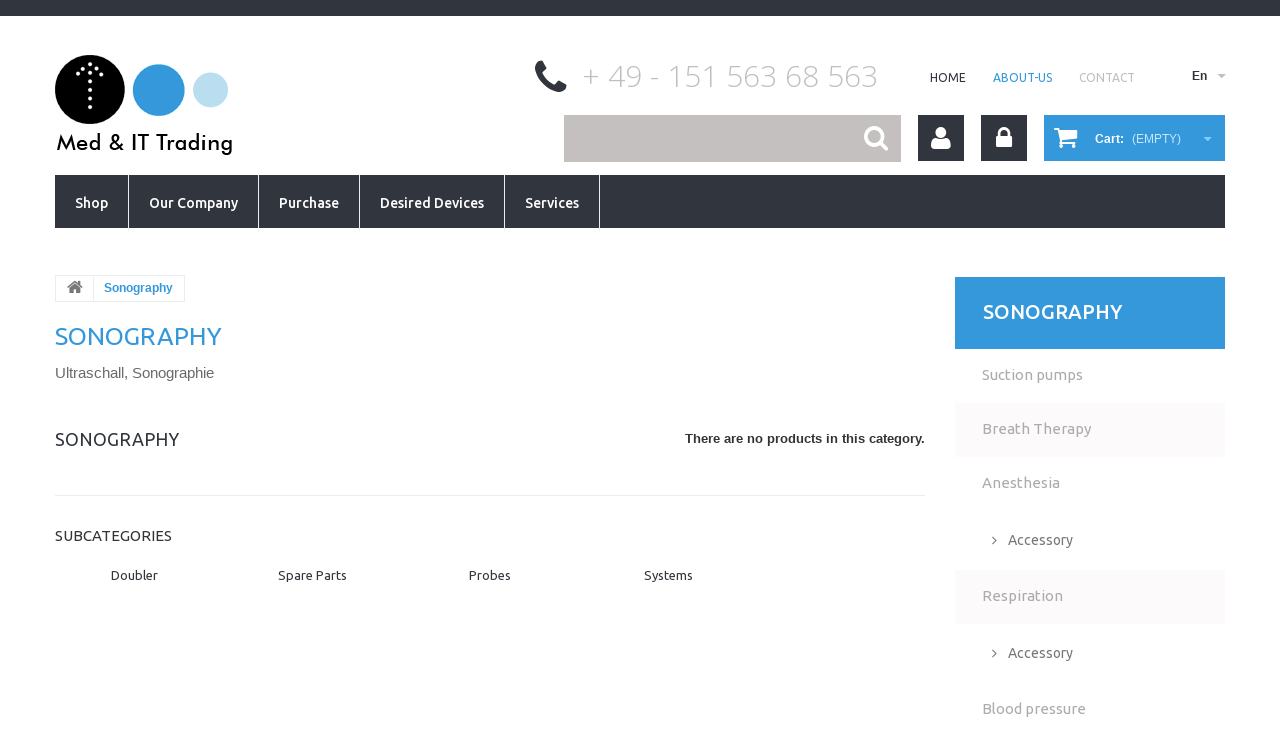

--- FILE ---
content_type: text/html; charset=utf-8
request_url: https://www.medit-trading.de/en/166-Sonography
body_size: 9007
content:
<!DOCTYPE HTML>
<!--[if lt IE 7]> <html class="no-js lt-ie9 lt-ie8 lt-ie7 " lang="en"><![endif]-->
<!--[if IE 7]><html class="no-js lt-ie9 lt-ie8 ie7" lang="en"><![endif]-->
<!--[if IE 8]><html class="no-js lt-ie9 ie8" lang="en"><![endif]-->
<!--[if gt IE 8]> <html class="no-js ie9" lang="en"><![endif]-->
<html lang="en">
	<head>
		<meta charset="utf-8" />
		<title>Sonographie - Med &amp; IT Trading GmbH</title>
		<meta name="description" content="Ultraschall, Sonographie" />
		<meta name="keywords" content="Ultraschall,Sonographie" />
		<meta name="generator" content="PrestaShop" />
		<meta name="robots" content="index,follow" />
		<meta name="viewport" content="width=device-width, minimum-scale=0.25, maximum-scale=1.0, initial-scale=1.0" /> 
		<meta name="apple-mobile-web-app-capable" content="yes" /> 
		<link rel="icon" type="image/vnd.microsoft.icon" href="/img/favicon.ico?1746992603" />
		<link rel="shortcut icon" type="image/x-icon" href="/img/favicon.ico?1746992603" />
			<link rel="stylesheet" href="/themes/theme1021/css/global.css" media="all" />
			<link rel="stylesheet" href="/themes/theme1021/css/autoload/highdpi.css" media="all" />
			<link rel="stylesheet" href="/themes/theme1021/css/autoload/responsive-tables.css" media="all" />
			<link rel="stylesheet" href="/themes/theme1021/css/autoload/uniform.default.css" media="all" />
			<link rel="stylesheet" href="/js/jquery/plugins/fancybox/jquery.fancybox.css" media="all" />
			<link rel="stylesheet" href="/themes/theme1021/css/product_list.css" media="all" />
			<link rel="stylesheet" href="/themes/theme1021/css/category.css" media="all" />
			<link rel="stylesheet" href="/themes/theme1021/css/scenes.css" media="all" />
			<link rel="stylesheet" href="/themes/theme1021/css/modules/blockcart/blockcart.css" media="all" />
			<link rel="stylesheet" href="/js/jquery/plugins/bxslider/jquery.bxslider.css" media="all" />
			<link rel="stylesheet" href="/themes/theme1021/css/modules/blockcategories/blockcategories.css" media="all" />
			<link rel="stylesheet" href="/themes/theme1021/css/modules/blocklanguages/blocklanguages.css" media="all" />
			<link rel="stylesheet" href="/themes/theme1021/css/modules/blockcontact/blockcontact.css" media="all" />
			<link rel="stylesheet" href="/themes/theme1021/css/modules/blocksearch/blocksearch.css" media="all" />
			<link rel="stylesheet" href="/js/jquery/plugins/autocomplete/jquery.autocomplete.css" media="all" />
			<link rel="stylesheet" href="/themes/theme1021/css/modules/blocktags/blocktags.css" media="all" />
			<link rel="stylesheet" href="/themes/theme1021/css/modules/blockuserinfo/blockuserinfo.css" media="all" />
			<link rel="stylesheet" href="/themes/theme1021/css/modules/blockviewed/blockviewed.css" media="all" />
			<link rel="stylesheet" href="/themes/theme1021/css/modules/themeconfigurator/css/hooks.css" media="all" />
			<link rel="stylesheet" href="/themes/theme1021/css/modules/blockpermanentlinks/blockpermanentlinks.css" media="all" />
			<link rel="stylesheet" href="/modules/prospecial/css/prospecial.css" media="all" />
			<link rel="stylesheet" href="/modules/prozoom/css/prozoom.css" media="all" />
			<link rel="stylesheet" href="/themes/theme1021/css/modules/blocktopmenu/css/blocktopmenu.css" media="all" />
			<link rel="stylesheet" href="/themes/theme1021/css/modules/blocktopmenu/css/superfish-modified.css" media="all" />
			<link rel="stylesheet" href="/themes/theme1021/css/modules/favoriteproducts/favoriteproducts.css" media="all" />
			

		<link rel="stylesheet" href="https://fonts.googleapis.com/css?family=Open+Sans:300,600&amp;subset=latin,latin-ext,cyrillic-ext" type="text/css" media="all" />
      <link rel="stylesheet" href="https://fonts.googleapis.com/css?family=Ubuntu:400,300,700,500,300italic,400italic,500italic,700italic&subset=latin,cyrillic-ext,greek-ext,greek,latin-ext,cyrillic" type="text/css" media="all" />
		<!--[if IE 8]>
		
<script src="https://oss.maxcdn.com/libs/html5shiv/3.7.0/html5shiv.js"></script>
		
<script src="https://oss.maxcdn.com/libs/respond.js/1.3.0/respond.min.js"></script>
		<![endif]-->
	</head>

	<body id="category" class="category category-166 category-Sonography hide-left-column lang_en">
	    	<!--[if IE 8]>
        <div style='clear:both;height:59px;padding:0 15px 0 15px;position:relative;z-index:10000;text-align:center;'><a href="http://www.microsoft.com/windows/internet-explorer/default.aspx?ocid=ie6_countdown_bannercode"><img src="http://storage.ie6countdown.com/assets/100/images/banners/warning_bar_0000_us.jpg" border="0" height="42" width="820" alt="You are using an outdated browser. For a faster, safer browsing experience, upgrade for free today." /></a></div>
		<![endif]-->
				<div id="page">
			<div class="header-container">
				<header id="header">
					<div class="banner">
						<div class="container">
							<div class="row">
								
							</div>
						</div>
					</div>
					<div class="nav">
						<div class="container">
							<div class="row">
								<nav><!-- Block languages module -->
	<div id="languages-block-top" class="languages-block">
									<div class="current">
					<span>en</span>
				</div>
												<ul id="first-languages" class="languages-block_ul toogle_content">
							<li class="selected">
										<span>English</span>
								</li>
							<li >
																				<a href="https://www.medit-trading.de/de/166-sonographie" title="Deutsch (German)">
															<span>Deutsch</span>
									</a>
								</li>
					</ul>
	</div>
<!-- /Block languages module -->
<!-- Block permanent links module HEADER -->
<ul id="header_links">
	<li id="header_link_home">
    	<a  href="https://www.medit-trading.de/en/" title="home">home</a>
    </li>
   <!-- <li id="header_link_sitemap">
    	<a  href="https://www.medit-trading.de/en/sitemap" title="sitemap">sitemap</a>
    </li> -->
	
	<li id="header_link_sitemap"><a href="https://www.medit-trading.de/en/content/4-impressum" title="about-us">about-us</a></li>
	<li id="header_link_contact">
    	<a  href="https://www.medit-trading.de/en/contact-us" title="contact">contact</a>
    </li>
</ul>
<!-- /Block permanent links module HEADER -->
 
	<span class="shop-phone">
		<i class="fa fa-phone"></i>
         
        <strong>+ 49 - 151 563 68 563</strong>
	</span>
</nav>
							</div>
						</div>
					</div>
					<div>
						<div class="container">
							<div class="row">
								<div id="header_logo">
									<a href="http://www.medit-trading.de/" title="Med &amp; IT Trading GmbH">
										<img class="logo img-responsive" src="https://www.medit-trading.de/img/new-store-1423123972.jpg" alt="Med &amp; IT Trading GmbH" width="178" height="100"/>
									</a>
								</div>
								<!-- MODULE Block cart -->
<div class="wrap-shopping-cart clearfix">
	<div class="shopping_cart">
		<a href="https://www.medit-trading.de/en/order" title="View my shopping cart" rel="nofollow">
			<b>Cart:</b>
			<span class="ajax_cart_quantity unvisible">0</span>
			<span class="ajax_cart_product_txt unvisible">Product</span>
			<span class="ajax_cart_product_txt_s unvisible">Products</span>
			<span class="ajax_cart_total unvisible">
							</span>
			<span class="ajax_cart_no_product">(empty)</span>
					</a>
					<div class="cart_block block">
				<div class="block_content">
					<!-- block list of products -->
					<div class="cart_block_list">
												<p class="cart_block_no_products">
							No products
						</p>
												<div class="cart-prices">
							<div class="cart-prices-line first-line">
								<span class="price cart_block_shipping_cost ajax_cart_shipping_cost">
																			is calculated individually
																	</span>
								<span>
									Shipping
								</span>
							</div>
																					<div class="cart-prices-line last-line">
								<span class="price cart_block_total ajax_block_cart_total">0,00€</span>
								<span>Total net</span>
							</div>
													</div>
						<p class="cart-buttons">
							<a id="button_order_cart" class="btn btn-default btn-sm icon-right" href="https://www.medit-trading.de/en/order" title="Check out" rel="nofollow">
								<span>
									Check out
								</span>
							</a>
						</p>
					</div>
				</div>
			</div><!-- .cart_block -->
			</div>
</div>

	<div id="layer_cart">
		<div class="clearfix">
			<div class="layer_cart_product col-xs-12 col-md-6">
				<span class="cross" title="Close window"></span>
				<h2>
					<i class="fa fa-ok"></i>
                    Product successfully added to your shopping cart
				</h2>
				<div class="product-image-container layer_cart_img">
				</div>
				<div class="layer_cart_product_info">
					<span id="layer_cart_product_title" class="product-name"></span>
					<span id="layer_cart_product_attributes"></span>
					<div>
						<strong class="dark">Quantity</strong>
						<span id="layer_cart_product_quantity"></span>
					</div>
					<div>
						<strong class="dark">Total net</strong>
						<span id="layer_cart_product_price"></span>
					</div>
				</div>
			</div>
			<div class="layer_cart_cart col-xs-12 col-md-6">
				<h2>
					<!-- Plural Case [both cases are needed because page may be updated in Javascript] -->
					<span class="ajax_cart_product_txt_s  unvisible">
						There are <span class="ajax_cart_quantity">0</span> items in your cart.
					</span>
					<!-- Singular Case [both cases are needed because page may be updated in Javascript] -->
					<span class="ajax_cart_product_txt ">
						There is 1 item in your cart.
					</span>
				</h2>
	
				<div class="layer_cart_row">
					<strong class="dark">
						Total products
											</strong>
					<span class="ajax_block_products_total">
											</span>
				</div>
	
								<div class="layer_cart_row">
					<strong class="dark">
						Total shipping&nbsp;					</strong>
					<span class="ajax_cart_shipping_cost">
													is calculated individually
											</span>
				</div>
								<div class="layer_cart_row">	
					<strong class="dark">
						Total net
											</strong>
					<span class="ajax_block_cart_total">
											</span>
				</div>
				<div class="button-container">	
					<span class="continue btn btn-default btn-md icon-left" title="Continue shopping">
						<span>
                            Continue shopping
						</span>
					</span>
					<a class="btn btn-default btn-md icon-right" href="https://www.medit-trading.de/en/order" title="Proceed to checkout" rel="nofollow">
						<span>
							Proceed to checkout
						</span>
					</a>	
				</div>
			</div>
		</div>
		<div class="crossseling"></div>
	</div> <!-- #layer_cart -->
	<div class="layer_cart_overlay"></div>

<!-- /MODULE Block cart -->
<!-- Block user information module NAV  -->
<ul class="user_info">
        	<li>
        	<a class="account" href="https://www.medit-trading.de/en/my-account" title="View my customer account" rel="nofollow">
            	Your Account
            </a>
        </li>
        <li>
        	<a class="login" href="https://www.medit-trading.de/en/my-account" rel="nofollow" title="Login to your customer account">
            	Sign in
        	</a>
        </li>
    </ul>
<!-- /Block usmodule NAV --><!-- Block search module TOP -->
<div id="search_block_top" class="col-sm-4 clearfix">
	<form id="searchbox" method="get" action="https://www.medit-trading.de/en/search" >
		<input type="hidden" name="controller" value="search" />
		<input type="hidden" name="orderby" value="position" />
		<input type="hidden" name="orderway" value="desc" />
		<input class="search_query form-control" type="text" id="search_query_top" name="search_query" placeholder="" value="" />
		<button type="submit" name="submit_search" class="btn btn-default button-search">
			<span>Search</span>
		</button>
	</form>
</div>
<!-- /Block search module TOP -->	<!-- Menu -->
	<div id="block_top_menu" class="sf-contener clearfix col-lg-12">
		<!--<div class="cat-title">Categories</div>-->
        <div class="cat-title active">Menue</div>
        <ul class="sf-menu clearfix menu-content">
            <li><a href="https://www.medit-trading.de/en/" title="Shop">Shop</a><ul><li><a href="https://www.medit-trading.de/en/101-suction-pumps" title="Suction pumps">Suction pumps</a></li><li><a href="https://www.medit-trading.de/en/102-Breath-therapy" title="Breath Therapy">Breath Therapy</a></li><li><a href="https://www.medit-trading.de/en/104-anesthesia-systems" title="Anesthesia">Anesthesia</a><ul><li><a href="https://www.medit-trading.de/en/105-anesthesia-accessory" title="Accessory">Accessory</a></li></ul></li><li><a href="https://www.medit-trading.de/en/106-respiration-devices" title="Respiration">Respiration</a><ul><li><a href="https://www.medit-trading.de/en/107-respiration-accessory" title="Accessory">Accessory</a></li></ul></li><li><a href="https://www.medit-trading.de/en/108-blood-pressure-systems" title="Blood pressure">Blood pressure</a></li><li><a href="https://www.medit-trading.de/en/109-Defibrillator" title="Defibrillator">Defibrillator</a></li><li><a href="https://www.medit-trading.de/en/110-dental-equipment" title="Dental Equipment">Dental Equipment</a></li><li><a href="https://www.medit-trading.de/en/111-Dialysis-systems" title="Dialysis">Dialysis</a></li><li><a href="https://www.medit-trading.de/en/113-EEC-Neurology" title="EEC">EEC</a></li><li><a href="https://www.medit-trading.de/en/114-ECG-writer" title="ECG writer">ECG writer</a><ul><li><a href="https://www.medit-trading.de/en/115-ECG-accessory" title="Accessory">Accessory</a></li><li><a href="https://www.medit-trading.de/en/116-ECG-treatmill" title="Ergometer">Ergometer</a></li></ul></li><li><a href="https://www.medit-trading.de/en/185-Endoscopy" title="Endoscopy">Endoscopy</a><ul><li><a href="https://www.medit-trading.de/en/118-flexible-Endoscopes" title="flexible Endoscope">flexible Endoscope</a></li><li><a href="https://www.medit-trading.de/en/119-Endoscopy-video-processors" title="Camera-Video">Camera-Video</a></li><li><a href="https://www.medit-trading.de/en/120-rigid-endoscopes" title="rigid scopes">rigid scopes</a></li><li><a href="https://www.medit-trading.de/en/121-Endoscopy-cold-light-sources" title="Cold Light">Cold Light</a></li><li><a href="https://www.medit-trading.de/en/122-Endoscopy-cart" title="Trolley">Trolley</a></li><li><a href="https://www.medit-trading.de/en/123-Endoscopy-accessory" title="Accessory">Accessory</a></li></ul></li><li><a href="https://www.medit-trading.de/en/124-Trolleys" title="Trolleys">Trolleys</a></li><li><a href="https://www.medit-trading.de/en/125-Gynaecology" title="Gynaecology">Gynaecology</a></li><li><a href="https://www.medit-trading.de/en/127-Electro-surgery-units" title="HF-Geräte">HF-Geräte</a><ul><li><a href="https://www.medit-trading.de/en/128-ESU-accessory" title="ESU accessory">ESU accessory</a></li></ul></li><li><a href="https://www.medit-trading.de/en/129-ENT-devices" title="ENT">ENT</a></li><li><a href="https://www.medit-trading.de/en/103-autoclave-desinfection-devices" title="Hygiene (Autoclav)">Hygiene (Autoclav)</a></li><li><a href="https://www.medit-trading.de/en/130-Infusion-Perfusion-pumps" title="Infusor - Perfusor">Infusor - Perfusor</a></li><li><a href="https://www.medit-trading.de/en/131-Pediatric-devices" title="Pediatrie">Pediatrie</a><ul><li><a href="https://www.medit-trading.de/en/132-infant-incubator" title="Incubator">Incubator</a></li></ul></li><li><a href="https://www.medit-trading.de/en/133-Laboratory-Equipment" title="Laboratory Equipment">Laboratory Equipment</a></li><li><a href="https://www.medit-trading.de/en/134-Medical-Laser-devices" title="Laser Technology">Laser Technology</a></li><li><a href="https://www.medit-trading.de/en/135-Surgery-microscopes" title="Microscopes">Microscopes</a></li><li><a href="https://www.medit-trading.de/en/136-Patient-monitoring" title="Monitoring">Monitoring</a><ul><li><a href="https://www.medit-trading.de/en/137-Patient-monitors" title="Pat-Monitor">Pat-Monitor</a></li><li><a href="https://www.medit-trading.de/en/138-Puls-Oximeter" title="Oximeter">Oximeter</a></li><li><a href="https://www.medit-trading.de/en/139-Patient-Monitor-accessory" title="Accessory">Accessory</a></li></ul></li><li><a href="https://www.medit-trading.de/en/140-Surgery-Instruments" title="Surgery Instruments">Surgery Instruments</a></li><li><a href="https://www.medit-trading.de/en/141-Surgery-devices" title="Surgery Equipment">Surgery Equipment</a></li><li><a href="https://www.medit-trading.de/en/142-OR-Lights" title="O/R Lights">O/R Lights</a></li><li><a href="https://www.medit-trading.de/en/143-OR-Tables" title="O/R Tables">O/R Tables</a></li><li><a href="https://www.medit-trading.de/en/144-Ophthalmology" title="Eye Surgery">Eye Surgery</a></li><li><a href="https://www.medit-trading.de/en/150-Osteosynthesis" title="Osteosynthesis">Osteosynthesis</a></li><li><a href="https://www.medit-trading.de/en/187-Orthopedic-devices" title="Orthopedic">Orthopedic</a><ul><li><a href="https://www.medit-trading.de/en/146-Arthroscopy" title="Arthroscopy">Arthroscopy</a></li><li><a href="https://www.medit-trading.de/en/147-Bone-densitiy" title="BoneDensity">BoneDensity</a></li><li><a href="https://www.medit-trading.de/en/148-Shaver-Systems-accessory" title="Shaver">Shaver</a></li><li><a href="https://www.medit-trading.de/en/149-Orthopedic-accessory" title="Accessory">Accessory</a></li></ul></li><li><a href="https://www.medit-trading.de/en/151-Care" title="Care">Care</a></li><li><a href="https://www.medit-trading.de/en/152-Physio-Therapy" title="Physio Therapy">Physio Therapy</a></li><li><a href="https://www.medit-trading.de/en/153-Plethysmography" title="Plethysmography">Plethysmography</a></li><li><a href="https://www.medit-trading.de/en/112-hospital-furniture" title="Clinical Furniture">Clinical Furniture</a></li><li><a href="https://www.medit-trading.de/en/154-X-ray-technology" title="Radiology">Radiology</a><ul><li><a href="https://www.medit-trading.de/en/155-Angiology" title="Angiology">Angiology</a></li><li><a href="https://www.medit-trading.de/en/156-C-arm" title="C-arm">C-arm</a></li><li><a href="https://www.medit-trading.de/en/157-CT-Scanner-accessory" title="CT-Accessory">CT-Accessory</a></li><li><a href="https://www.medit-trading.de/en/158-X-ray-film-development" title="Developing">Developing</a></li><li><a href="https://www.medit-trading.de/en/159-Mammography" title="Mammography">Mammography</a></li><li><a href="https://www.medit-trading.de/en/160-Mobile-X-ray-devices" title="Mobile x-ray">Mobile x-ray</a></li><li><a href="https://www.medit-trading.de/en/161-X-ray-accessory" title="X-ray Spare parts">X-ray Spare parts</a></li><li><a href="https://www.medit-trading.de/en/162-Stationary-X-rax-units" title="X-ray systems">X-ray systems</a></li><li><a href="https://www.medit-trading.de/en/163-Dental-X-ray" title="Dental x-ray">Dental x-ray</a></li><li><a href="https://www.medit-trading.de/en/164-X-ray-spare-parts" title="Accessory">Accessory</a></li></ul></li><li class="sfHoverForce"><a href="https://www.medit-trading.de/en/166-Sonography" title="Sonography">Sonography</a><ul><li><a href="https://www.medit-trading.de/en/167-Ultrasound-systems" title="Doubler">Doubler</a></li><li><a href="https://www.medit-trading.de/en/169-Ultrasound-probes" title="Spare Parts">Spare Parts</a></li><li><a href="https://www.medit-trading.de/en/173-Ultrasound-doubler" title="Probes">Probes</a></li><li><a href="https://www.medit-trading.de/en/177-Ultrasound-spare-parts" title="Systems">Systems</a></li></ul></li><li><a href="https://www.medit-trading.de/en/178-Miscellanius" title="Miscellanius">Miscellanius</a></li><li><a href="https://www.medit-trading.de/en/182-Urology" title="Urology">Urology</a></li><li><a href="https://www.medit-trading.de/en/183-Thermo-printer-Video-DVD-recorder" title="Video-Printer-Rec.">Video-Printer-Rec.</a></li></ul></li><li><a href="https://www.medit-trading.de/en/content/7-our-company" title="Our Company">Our Company</a></li>
<li><a href="https://www.medit-trading.de/en/content/8-purchase" title="Purchase">Purchase</a></li>
<li><a href="https://www.medit-trading.de/en/content/10-ihr-medizinisches-wunschgerat" title="Desired Devices">Desired Devices</a></li>
<li><a href="https://www.medit-trading.de/en/content/9-services" title="Services">Services</a></li>

                            <li class="sf-search noBack" style="float:right">
                    <form id="searchbox" action="https://www.medit-trading.de/en/search" method="get">
                        <p>
                            <input type="hidden" name="controller" value="search" />
                            <input type="hidden" value="position" name="orderby"/>
                            <input type="hidden" value="desc" name="orderway"/>
                            <input type="text" name="search_query" value="" />
                        </p>
                    </form>
                </li>
                    </ul>
	</div>
	<!--/ Menu -->
							</div>
						</div>
					</div>
				</header>
			</div>
			<div class="columns-container">
				<div id="columns" class="container">
											<!-- Breadcrumb -->

<div class="breadcrumb clearfix">
	<a class="home" href="http://www.medit-trading.de/" title="Return to Home">
    	<i class="fa fa-home"></i>
    </a>
			<span class="navigation-pipe" >&gt;</span>
					<span class="navigation_page">Sonography</span>
			</div>

<!-- /Breadcrumb -->
					
					<div class="row">
												<div id="center_column" class="center_column col-xs-12 col-sm-9">
                        <div id="slider_row" >
							<div id="top_column"></div>
                        </div>
	
	

	    				<div class="content_scene_cat">
            	                     <!-- Category image -->
                    <div class="content_scene_cat_bg row">
                    	                                                    <div class="cat_desc  col-xs-12 col-sm-7 col-md-8 col-lg-9">
                            <span class="category-name">
                                Sonography                            </span>
                                                            <div class="rte">Ultraschall, Sonographie</div>
                                                        </div>
                                             </div>
                              </div>
				<h1 class="page-heading product-listing">
        	<span class="cat-name">Sonography&nbsp;</span>
            <span class="heading-counter">There are no products in this category.</span>
        </h1>
		
                		<!-- Subcategories -->
		<div id="subcategories">
			<p class="subcategory-heading">Subcategories</p>
			<ul class="clearfix">
							<li>
                	<div class="subcategory-image">
						<a href="https://www.medit-trading.de/en/167-Ultrasound-systems" title="Doubler" class="img">
															<img class="replace-2x" src="https://www.medit-trading.de/c/en-default-tm_home_default/Ultrasound-systems.jpg" alt="Doubler" />
													</a>
                   	</div>
					<h5>
                    	<a class="subcategory-name" href="https://www.medit-trading.de/en/167-Ultrasound-systems" title="Doubler">Doubler</a>
                    </h5>
											<div class="cat_desc">Ultraschallgeräte, Sonographiegeräte, Ultraschallscanner,</div>
									</li>
							<li>
                	<div class="subcategory-image">
						<a href="https://www.medit-trading.de/en/169-Ultrasound-probes" title="Spare Parts" class="img">
															<img class="replace-2x" src="https://www.medit-trading.de/c/en-default-tm_home_default/Ultrasound-probes.jpg" alt="Spare Parts" />
													</a>
                   	</div>
					<h5>
                    	<a class="subcategory-name" href="https://www.medit-trading.de/en/169-Ultrasound-probes" title="Spare Parts">Spare Parts</a>
                    </h5>
											<div class="cat_desc">Ultraschallsonden, Schallkopf, Transducer</div>
									</li>
							<li>
                	<div class="subcategory-image">
						<a href="https://www.medit-trading.de/en/173-Ultrasound-doubler" title="Probes" class="img">
															<img class="replace-2x" src="https://www.medit-trading.de/c/en-default-tm_home_default/Ultrasound-doubler.jpg" alt="Probes" />
													</a>
                   	</div>
					<h5>
                    	<a class="subcategory-name" href="https://www.medit-trading.de/en/173-Ultrasound-doubler" title="Probes">Probes</a>
                    </h5>
											<div class="cat_desc">Ultraschalldoppler,</div>
									</li>
							<li>
                	<div class="subcategory-image">
						<a href="https://www.medit-trading.de/en/177-Ultrasound-spare-parts" title="Systems" class="img">
															<img class="replace-2x" src="https://www.medit-trading.de/c/en-default-tm_home_default/Ultrasound-spare-parts.jpg" alt="Systems" />
													</a>
                   	</div>
					<h5>
                    	<a class="subcategory-name" href="https://www.medit-trading.de/en/177-Ultrasound-spare-parts" title="Systems">Systems</a>
                    </h5>
											<div class="cat_desc">Ersatzteile für Ultraschallgeräte, Sonographiegeräte, Ultraschallscanner,</div>
									</li>
						</ul>
		</div>
        				
        	
						</div><!-- #center_column -->
											<div id="right_column" class="col-xs-12 col-sm-3 column"><!-- Block categories module -->
<section id="categories_block_left" class="block">
	<h4 class="title_block">
					Sonography
			</h4>
	<div class="block_content">
		<ul class="tree dhtml">
												<li >
	<a 	href="https://www.medit-trading.de/en/101-suction-pumps" title="Chirurgische Absaugpumpen, Endoskopie Absaugpumpen, Trachialpumpen, etc.">
		Suction pumps
	</a>
	</li>

																<li >
	<a 	href="https://www.medit-trading.de/en/102-Breath-therapy" title="Geräte für die Atemtherapie, Luftbefeuchter">
		Breath Therapy
	</a>
	</li>

																<li >
	<a 	href="https://www.medit-trading.de/en/104-anesthesia-systems" title="Anästhesiegeräte, Narkosegeräte">
		Anesthesia
	</a>
			<ul>
												<li >
	<a 	href="https://www.medit-trading.de/en/105-anesthesia-accessory" title="Anästhesiezubehör, Narkosezubehör">
		Accessory
	</a>
	</li>

									</ul>
	</li>

																<li >
	<a 	href="https://www.medit-trading.de/en/106-respiration-devices" title="Langszeitbeatmungsgeräte, Notfallbeatmungsgeräte, Intensivstationsbeatmungsgeräte">
		Respiration
	</a>
			<ul>
												<li >
	<a 	href="https://www.medit-trading.de/en/107-respiration-accessory" title="Beatmungsgerätezubehör">
		Accessory
	</a>
	</li>

									</ul>
	</li>

																<li >
	<a 	href="https://www.medit-trading.de/en/108-blood-pressure-systems" title="Blutdruckmessgeräte">
		Blood pressure
	</a>
	</li>

																<li >
	<a 	href="https://www.medit-trading.de/en/109-Defibrillator" title="Defibrillatoren">
		Defibrillator
	</a>
	</li>

																<li >
	<a 	href="https://www.medit-trading.de/en/110-dental-equipment" title="Zahnarztgeräte, Dentalgeräte">
		Dental Equipment
	</a>
	</li>

																<li >
	<a 	href="https://www.medit-trading.de/en/111-Dialysis-systems" title="Dialysegeräte, Dialysemonitore">
		Dialysis
	</a>
	</li>

																<li >
	<a 	href="https://www.medit-trading.de/en/113-EEC-Neurology" title="EEG, Neurologie">
		EEC
	</a>
	</li>

																<li >
	<a 	href="https://www.medit-trading.de/en/114-ECG-writer" title="EKG Gerät">
		ECG writer
	</a>
			<ul>
												<li >
	<a 	href="https://www.medit-trading.de/en/115-ECG-accessory" title="EKG Zubehör">
		Accessory
	</a>
	</li>

																<li >
	<a 	href="https://www.medit-trading.de/en/116-ECG-treatmill" title="Ergometer, EKG-Rad">
		Ergometer
	</a>
	</li>

									</ul>
	</li>

																<li >
	<a 	href="https://www.medit-trading.de/en/185-Endoscopy" title="Endoskopie">
		Endoscopy
	</a>
			<ul>
												<li >
	<a 	href="https://www.medit-trading.de/en/118-flexible-Endoscopes" title="flexible Endoskope">
		flexible Endoscope
	</a>
	</li>

																<li >
	<a 	href="https://www.medit-trading.de/en/119-Endoscopy-video-processors" title="Endoskopie Kameras, Endoskopie Videoprozessoren">
		Camera-Video
	</a>
	</li>

																<li >
	<a 	href="https://www.medit-trading.de/en/120-rigid-endoscopes" title="Starre Endoskope, starre Optiken">
		rigid scopes
	</a>
	</li>

																<li >
	<a 	href="https://www.medit-trading.de/en/121-Endoscopy-cold-light-sources" title="Endoskopie Kaltlichtquellen">
		Cold Light
	</a>
	</li>

																<li >
	<a 	href="https://www.medit-trading.de/en/122-Endoscopy-cart" title="Turm für die Endoskopie, Endoskopie Gerätewagen">
		Trolley
	</a>
	</li>

																<li >
	<a 	href="https://www.medit-trading.de/en/123-Endoscopy-accessory" title="Endoskopiezubehör">
		Accessory
	</a>
	</li>

									</ul>
	</li>

																<li >
	<a 	href="https://www.medit-trading.de/en/124-Trolleys" title="Gerätewagen, Fahrwagen">
		Trolleys
	</a>
	</li>

																<li >
	<a 	href="https://www.medit-trading.de/en/125-Gynaecology" title="Geräte für Frauenarzt, Gynäkologiegeräte">
		Gynaecology
	</a>
	</li>

																<li >
	<a 	href="https://www.medit-trading.de/en/127-Electro-surgery-units" title="Diathermiegeräte, Kauter, Cauter, Elektrochirurgiegeräte">
		HF-Geräte
	</a>
			<ul>
												<li >
	<a 	href="https://www.medit-trading.de/en/128-ESU-accessory" title="Zubehör für Diathermiegeräte, Kauter, Cauter, Elektrochirurgiegeräte">
		ESU accessory
	</a>
	</li>

									</ul>
	</li>

																<li >
	<a 	href="https://www.medit-trading.de/en/129-ENT-devices" title="Geräte für Hals, Nasen, Ohren Arzt">
		ENT
	</a>
	</li>

																<li >
	<a 	href="https://www.medit-trading.de/en/103-autoclave-desinfection-devices" title="Autoklaven, Sterilisationsgeräte, Sterilisationszubehör">
		Hygiene (Autoclav)
	</a>
	</li>

																<li >
	<a 	href="https://www.medit-trading.de/en/130-Infusion-Perfusion-pumps" title="Infusoren, Perfusoren">
		Infusor - Perfusor
	</a>
	</li>

																<li >
	<a 	href="https://www.medit-trading.de/en/131-Pediatric-devices" title="Geräte für die Säuglingsabteilung, Kinderabteilung">
		Pediatrie
	</a>
			<ul>
												<li >
	<a 	href="https://www.medit-trading.de/en/132-infant-incubator" title="Säuglingsinkubator, Babyinkubator">
		Incubator
	</a>
	</li>

									</ul>
	</li>

																<li >
	<a 	href="https://www.medit-trading.de/en/133-Laboratory-Equipment" title="Laborgeräte">
		Laboratory Equipment
	</a>
	</li>

																<li >
	<a 	href="https://www.medit-trading.de/en/134-Medical-Laser-devices" title="Medizinische Lasergeräte, Chirurgielaser, Urologielaser,">
		Laser Technology
	</a>
	</li>

																<li >
	<a 	href="https://www.medit-trading.de/en/135-Surgery-microscopes" title="OP Mikroskope, Analysemikroskope, Tischmikroskope">
		Microscopes
	</a>
	</li>

																<li >
	<a 	href="https://www.medit-trading.de/en/136-Patient-monitoring" title="Patientenüberwachungsmonitore">
		Monitoring
	</a>
			<ul>
												<li >
	<a 	href="https://www.medit-trading.de/en/137-Patient-monitors" title="Patientenüberwachungsmonitore">
		Pat-Monitor
	</a>
	</li>

																<li >
	<a 	href="https://www.medit-trading.de/en/138-Puls-Oximeter" title="Sauerstoffsättigungsmonitor, SpO2 Monitor">
		Oximeter
	</a>
	</li>

																<li >
	<a 	href="https://www.medit-trading.de/en/139-Patient-Monitor-accessory" title="Zubehör für Patientenüberwachungsmonitore">
		Accessory
	</a>
	</li>

									</ul>
	</li>

																<li >
	<a 	href="https://www.medit-trading.de/en/140-Surgery-Instruments" title="OP Instrumente">
		Surgery Instruments
	</a>
	</li>

																<li >
	<a 	href="https://www.medit-trading.de/en/141-Surgery-devices" title="OP Geräte">
		Surgery Equipment
	</a>
	</li>

																<li >
	<a 	href="https://www.medit-trading.de/en/142-OR-Lights" title="OP Lampen, OP Leuchten">
		O/R Lights
	</a>
	</li>

																<li >
	<a 	href="https://www.medit-trading.de/en/143-OR-Tables" title="OP Tische, Chirurgietisch">
		O/R Tables
	</a>
	</li>

																<li >
	<a 	href="https://www.medit-trading.de/en/144-Ophthalmology" title="Augenchirurgiegeräte, Ophthalmologie">
		Eye Surgery
	</a>
	</li>

																<li >
	<a 	href="https://www.medit-trading.de/en/150-Osteosynthesis" title="Osteosynthese">
		Osteosynthesis
	</a>
	</li>

																<li >
	<a 	href="https://www.medit-trading.de/en/187-Orthopedic-devices" title="Orthopädie">
		Orthopedic
	</a>
			<ul>
												<li >
	<a 	href="https://www.medit-trading.de/en/146-Arthroscopy" title="Arthroskopie, Orthopädie">
		Arthroscopy
	</a>
	</li>

																<li >
	<a 	href="https://www.medit-trading.de/en/147-Bone-densitiy" title="Orthopädie, Knochendichte">
		BoneDensity
	</a>
	</li>

																<li >
	<a 	href="https://www.medit-trading.de/en/148-Shaver-Systems-accessory" title="Orthopädie, Shaver Systeme, Shaver blades">
		Shaver
	</a>
	</li>

																<li >
	<a 	href="https://www.medit-trading.de/en/149-Orthopedic-accessory" title="Orthopädie Zubehör">
		Accessory
	</a>
	</li>

									</ul>
	</li>

																<li >
	<a 	href="https://www.medit-trading.de/en/151-Care" title="Pflege">
		Care
	</a>
	</li>

																<li >
	<a 	href="https://www.medit-trading.de/en/152-Physio-Therapy" title="Physio Therapie">
		Physio Therapy
	</a>
	</li>

																<li >
	<a 	href="https://www.medit-trading.de/en/153-Plethysmography" title="Plethysmographie">
		Plethysmography
	</a>
	</li>

																<li >
	<a 	href="https://www.medit-trading.de/en/112-hospital-furniture" title="Einrichtung für Praxis">
		Clinical Furniture
	</a>
	</li>

																<li >
	<a 	href="https://www.medit-trading.de/en/154-X-ray-technology" title="Radiologie, Röntgentechnik">
		Radiology
	</a>
			<ul>
												<li >
	<a 	href="https://www.medit-trading.de/en/155-Angiology" title="Angiologie">
		Angiology
	</a>
	</li>

																<li >
	<a 	href="https://www.medit-trading.de/en/156-C-arm" title="C-Bogen, Durchleuchtungsgerät,">
		C-arm
	</a>
	</li>

																<li >
	<a 	href="https://www.medit-trading.de/en/157-CT-Scanner-accessory" title="Kernspintomographie Zubehör,">
		CT-Accessory
	</a>
	</li>

																<li >
	<a 	href="https://www.medit-trading.de/en/158-X-ray-film-development" title="Röntgenfilmentwicklung">
		Developing
	</a>
	</li>

																<li >
	<a 	href="https://www.medit-trading.de/en/159-Mammography" title="Mammographie, Brustkrebsvorsorge">
		Mammography
	</a>
	</li>

																<li >
	<a 	href="https://www.medit-trading.de/en/160-Mobile-X-ray-devices" title="Fahrbares Röntgengerät, Mobiles Röntgengerät">
		Mobile x-ray
	</a>
	</li>

																<li >
	<a 	href="https://www.medit-trading.de/en/161-X-ray-accessory" title="Röntgenzubehör">
		X-ray Spare parts
	</a>
	</li>

																<li >
	<a 	href="https://www.medit-trading.de/en/162-Stationary-X-rax-units" title="Stationäre Röntgenanlagen">
		X-ray systems
	</a>
	</li>

																<li >
	<a 	href="https://www.medit-trading.de/en/163-Dental-X-ray" title="Dentalröntgen, Panoramaschichtröntgen,">
		Dental x-ray
	</a>
	</li>

																<li >
	<a 	href="https://www.medit-trading.de/en/164-X-ray-spare-parts" title="Röntgengerätsersatzeile">
		Accessory
	</a>
	</li>

									</ul>
	</li>

																<li class="selected_li">
	<a 	href="https://www.medit-trading.de/en/166-Sonography" class="selected" title="Ultraschall, Sonographie">
		Sonography
	</a>
			<ul>
												<li >
	<a 	href="https://www.medit-trading.de/en/167-Ultrasound-systems" title="Ultraschallgeräte, Sonographiegeräte, Ultraschallscanner,">
		Doubler
	</a>
	</li>

																<li >
	<a 	href="https://www.medit-trading.de/en/169-Ultrasound-probes" title="Ultraschallsonden, Schallkopf, Transducer">
		Spare Parts
	</a>
	</li>

																<li >
	<a 	href="https://www.medit-trading.de/en/173-Ultrasound-doubler" title="Ultraschalldoppler,">
		Probes
	</a>
	</li>

																<li >
	<a 	href="https://www.medit-trading.de/en/177-Ultrasound-spare-parts" title="Ersatzteile für Ultraschallgeräte, Sonographiegeräte, Ultraschallscanner,">
		Systems
	</a>
	</li>

									</ul>
	</li>

																<li >
	<a 	href="https://www.medit-trading.de/en/178-Miscellanius" title="Sonstiges">
		Miscellanius
	</a>
	</li>

																<li >
	<a 	href="https://www.medit-trading.de/en/182-Urology" title="Urologie">
		Urology
	</a>
	</li>

																<li >
	<a 	href="https://www.medit-trading.de/en/183-Thermo-printer-Video-DVD-recorder" title="Thermodrucker, Video Recorder, CD Recorder, DVD Recorder">
		Video-Printer-Rec.
	</a>
	</li>

									</ul>
	</div>
</section>
<!-- /Block categories module -->
</div>
										</div><!-- .row -->
				</div><!-- #columns -->
			</div><!-- .columns-container -->
             							<!-- Footer -->
				<div class="footer-container">
					<footer id="footer"  class="container">
						<div class="row">	<!-- MODULE Block footer -->
	<section class="footer-block col-xs-12 col-sm-3" id="block_various_links_footer">
		<h4>Information</h4>
		<ul class="toggle-footer">
									<li class="item">
				<a href="https://www.medit-trading.de/en/new-products" title="New products">
					New products
				</a>
			</li>
										<li class="item">
					<a href="https://www.medit-trading.de/en/best-sales" title="Top sellers">
						Top sellers
					</a>
				</li>
												<li class="item">
				<a href="https://www.medit-trading.de/en/contact-us" title="Contact us">
					Contact us
				</a>
			</li>
															<li class="item">
						<a href="https://www.medit-trading.de/en/content/2-legal-notice" title="Terms and conditions">
							Terms and conditions
						</a>
					</li>
																<li class="item">
						<a href="https://www.medit-trading.de/en/content/13-privacy-policy" title="privacy policy">
							privacy policy
						</a>
					</li>
																<li class="item">
						<a href="https://www.medit-trading.de/en/content/4-impressum" title="About us">
							About us
						</a>
					</li>
																<li class="item">
						<a href="https://www.medit-trading.de/en/content/12-bestell-und-versandinformation" title="Order and Shipment details">
							Order and Shipment details
						</a>
					</li>
													<li>
				<a href="https://www.medit-trading.de/en/sitemap" title="Sitemap">
					Sitemap
				</a>
			</li>
					</ul>
		
	</section>
		<!-- /MODULE Block footer -->
<!-- Block myaccount module -->
<section class="footer-block col-xs-12 col-sm-3">
	<h4>
    	<a href="https://www.medit-trading.de/en/my-account" title="Manage my customer account" rel="nofollow">My account</a>
    </h4>
	<div class="block_content toggle-footer">
		<ul class="bullet">
			<li>
            	<a href="https://www.medit-trading.de/en/order-history" title="My orders" rel="nofollow">My orders</a>
            </li>
			<!--			<li>
            	<a href="https://www.medit-trading.de/en/order-slip" title="My credit slips" rel="nofollow">My credit slips</a>
            </li> -->
			<li>
            	<a href="https://www.medit-trading.de/en/addresses" title="My addresses" rel="nofollow">My addresses</a>
            </li>
			<li>
            	<a href="https://www.medit-trading.de/en/identity" title="Manage my personal information" rel="nofollow">My personal info</a>
            </li>
			            	<li>
                	<a href="https://www.medit-trading.de/en/discount" title="My vouchers" rel="nofollow">My vouchers</a>
                </li>
            			
            		</ul>
	</div>
</section>
<!-- /Block myaccount module -->
<!-- MODULE Block contact infos -->
<section id="block_contact_infos" class="footer-block col-xs-12 col-sm-3">
	<div>
        <h4>Store Information</h4>
        <ul class="toggle-footer">
                        	<li>
            		<i class="fa fa-map-marker"></i>
                    Med &amp; IT Trading GmbH
                    	                        	, Kloetzlmuellerstr. 154                                                                                                                                                                                   
D-84034 Landshut
                                    	</li>
                                    	<li class="blockcontactinfos-phone">
            		<i class="fa fa-phone"></i>
                    
            		<span>+49 (0)871 974 08 03</span>
            	</li>
                                    	<li>
            		<i class="fa fa-envelope-o"></i>
                    Email: 
            		<span><a href="&#109;&#97;&#105;&#108;&#116;&#111;&#58;%69%6e%66%6f [%61%74] %6d%65%64%69%74-%74%72%61%64%69%6e%67.%64%65" >&#x69;&#x6e;&#x66;&#x6f;&#x20;&#x5b;&#x61;&#x74;&#x5d;&#x20;&#x6d;&#x65;&#x64;&#x69;&#x74;&#x2d;&#x74;&#x72;&#x61;&#x64;&#x69;&#x6e;&#x67;&#x2e;&#x64;&#x65;</a></span>
            	</li>
                    </ul>
    </div>
</section>
<!-- /MODULE Block contact infos -->
</div>
					</footer>
				</div><!-- #footer -->
					</div><!-- #page -->
<script type="text/javascript">/* <![CDATA[ */;var CUSTOMIZE_TEXTFIELD=1;var FancyboxI18nClose='Close';var FancyboxI18nNext='Next';var FancyboxI18nPrev='Previous';var ajax_allowed=true;var ajaxsearch=true;var baseDir='https://www.medit-trading.de/';var baseUri='https://www.medit-trading.de/';var blocksearch_type='top';var contentOnly=false;var customizationIdMessage='Customization #';var delete_txt='Delete';var displayList=true;var favorite_products_url_add='https://www.medit-trading.de/en/module/favoriteproducts/actions?process=add';var favorite_products_url_remove='https://www.medit-trading.de/en/module/favoriteproducts/actions?process=remove';var freeProductTranslation='Free!';var freeShippingTranslation='is calculated individually';var generated_date=1769069504;var id_lang=1;var img_dir='https://www.medit-trading.de/themes/theme1021/img/';var instantsearch=true;var isGuest=0;var isLogged=0;var page_name='category';var priceDisplayMethod=1;var priceDisplayPrecision=2;var quickView=true;var removingLinkText='remove this product from my cart';var roundMode=2;var search_url='https://www.medit-trading.de/en/search';var static_token='d875a68325971be87adf980681ce5843';var token='c3c1082946279f17a29d4d8f776b67d0';var usingSecureMode=true;/* ]]> */</script>
<script type="text/javascript" src="/js/jquery/jquery-1.11.0.min.js"></script>
<script type="text/javascript" src="/js/jquery/jquery-migrate-1.2.1.min.js"></script>
<script type="text/javascript" src="/js/jquery/plugins/jquery.easing.js"></script>
<script type="text/javascript" src="/js/tools.js"></script>
<script type="text/javascript" src="/themes/theme1021/js/global.js"></script>
<script type="text/javascript" src="/themes/theme1021/js/autoload/10-bootstrap.min.js"></script>
<script type="text/javascript" src="/themes/theme1021/js/autoload/15-jquery.total-storage.min.js"></script>
<script type="text/javascript" src="/themes/theme1021/js/autoload/15-jquery.uniform-modified.js"></script>
<script type="text/javascript" src="/js/jquery/plugins/fancybox/jquery.fancybox.js"></script>
<script type="text/javascript" src="/themes/theme1021/js/products-comparison.js"></script>
<script type="text/javascript" src="/themes/theme1021/js/category.js"></script>
<script type="text/javascript" src="/themes/theme1021/js/modules/blockcart/ajax-cart.js"></script>
<script type="text/javascript" src="/js/jquery/plugins/jquery.scrollTo.js"></script>
<script type="text/javascript" src="/js/jquery/plugins/jquery.serialScroll.js"></script>
<script type="text/javascript" src="/js/jquery/plugins/bxslider/jquery.bxslider.js"></script>
<script type="text/javascript" src="/themes/theme1021/js/tools/treeManagement.js"></script>
<script type="text/javascript" src="/js/jquery/plugins/autocomplete/jquery.autocomplete.js"></script>
<script type="text/javascript" src="/themes/theme1021/js/modules/blocksearch/blocksearch.js"></script>
<script type="text/javascript" src="/modules/prospecial/js/flexslider.js"></script>
<script type="text/javascript" src="/modules/prozoom/js/prozoom.js"></script>
<script type="text/javascript" src="/themes/theme1021/js/modules/blocktopmenu/js/hoverIntent.js"></script>
<script type="text/javascript" src="/themes/theme1021/js/modules/blocktopmenu/js/superfish-modified.js"></script>
<script type="text/javascript" src="/themes/theme1021/js/modules/blocktopmenu/js/blocktopmenu.js"></script>
<script type="text/javascript" src="/modules/favoriteproducts/favoriteproducts.js"></script>
<script type="text/javascript">/* <![CDATA[ */;var zoom_type="lens";var zoom_lens_size="170";var zoom_cursor_type="default";var zoom_lens_opacity="0.5";var zoom_scroll="1";var zoom_easing="1";var zoom_fade_in="1400";var zoom_fade_out="500";var zoom_lens_shape="round";;function applyElevateZoom(){var src=$('.thickbox.shown').attr('href');var bigimage=$('.fancybox.shown').attr('href');$('#bigpic').elevateZoom({zoomType:zoom_type,cursor:zoom_cursor_type,zoomWindowFadeIn:zoom_fade_in,zoomWindowFadeOut:zoom_fade_out,scrollZoom:zoom_scroll,easing:zoom_easing,lensOpacity:zoom_lens_opacity,lensShape:zoom_lens_shape,lensSize:zoom_lens_size,zoomImage:bigimage});}
$(document).ready(function(){applyElevateZoom();$('#color_to_pick_list').click(function(){restartElevateZoom();});$('#color_to_pick_list').hover(function(){restartElevateZoom();});$('#views_block li a').hover(function(){restartElevateZoom();});});function restartElevateZoom(){$(".zoomContainer").remove();applyElevateZoom();};/* ]]> */</script>
</body></html>

--- FILE ---
content_type: text/css
request_url: https://www.medit-trading.de/themes/theme1021/css/product_list.css
body_size: 2238
content:
/*******************************************************
Product list Styles
********************************************************/
ul.product_list .availability span {
  display: inline-block;
  color: white;
  font-weight: bold;
  padding: 3px 8px 4px 8px;
  margin-bottom: 20px; }
  ul.product_list .availability span.available-now {
    background: #46a74e;
    border: 1px solid #36943e; }
  ul.product_list .availability span.out-of-stock {
    background: #ff7430;
    border: 1px solid #ea5e1a; }
ul.product_list .color-list-container {
  margin-bottom: 12px; }
  ul.product_list .color-list-container ul li {
    display: inline-block;
    border: 1px solid #ebeced; }
    ul.product_list .color-list-container ul li a {
      display: block;
      width: 23px;
      height: 23px;
      margin: 1px; }
ul.product_list .product-image-container {
  text-align: center; }
  ul.product_list .product-image-container img {
    margin: 0 auto;
    -moz-transform: rotate(0deg) scale(1);
    -ms-transform: rotate(0deg) scale(1);
    -o-transform: rotate(0deg) scale(1);
    -webkit-transform: rotate(0deg) scale(1);
    transform: rotate(0deg) scale(1);
    -moz-transition: all 0.2s linear;
    -o-transition: all 0.2s linear;
    -webkit-transition: all 0.2s linear;
    transition: all 0.2s linear; }
  ul.product_list .product-image-container .lnk_view.grid-btn {
    position: absolute;
    right: -100%;
    top: 46%;
    padding: 9px 12px;
    color: white;
    background: #3498db;
    opacity: 0.3;
    font-weight: normal;
    font-style: normal; }
    ul.product_list .product-image-container .lnk_view.grid-btn:before {
      content: "\f05a";
      font-family: "FontAwesome";
      line-height: 22px;
      font-size: 22px;
      font-weight: normal;
      font-style: normal; }
    ul.product_list .product-image-container .lnk_view.grid-btn:hover {
      background: #2b8ac9;
      -moz-box-shadow: rgba(0, 0, 0, 0.16) 0 0 8px;
      -webkit-box-shadow: rgba(0, 0, 0, 0.16) 0 0 8px;
      box-shadow: rgba(0, 0, 0, 0.16) 0 0 8px;
      -moz-transition: all 0.2s linear;
      -o-transition: all 0.2s linear;
      -webkit-transition: all 0.2s linear;
      transition: all 0.2s linear; }
  ul.product_list .product-image-container .quick-view {
    position: absolute;
    left: -100%;
    top: 46%;
    padding: 9px 12px;
    color: white;
    background: #3498db;
    -moz-transition: all 0.2s linear;
    -o-transition: all 0.2s linear;
    -webkit-transition: all 0.2s linear;
    transition: all 0.2s linear;
    font-weight: normal;
    font-style: normal;
    opacity: 0.3; }
    @media (max-width: 1199px) {
      ul.product_list .product-image-container .quick-view {
        display: none; } }
    @media (max-width: 767px) {
      ul.product_list .product-image-container .quick-view {
        display: none; } }
    ul.product_list .product-image-container .quick-view:before {
      content: "\f06e";
      font-family: "FontAwesome";
      line-height: 22px;
      font-size: 22px;
      font-weight: normal;
      font-style: normal; }
    ul.product_list .product-image-container .quick-view:hover {
      background: #2b8ac9;
      -moz-box-shadow: rgba(0, 0, 0, 0.16) 0 0 8px;
      -webkit-box-shadow: rgba(0, 0, 0, 0.16) 0 0 8px;
      box-shadow: rgba(0, 0, 0, 0.16) 0 0 8px;
      -moz-transition: all 0.2s linear;
      -o-transition: all 0.2s linear;
      -webkit-transition: all 0.2s linear;
      transition: all 0.2s linear; }
ul.product_list .comments_note {
  overflow: hidden;
  padding-bottom: 10px;
  padding-top: 10px;
  line-height: 17px; }
  ul.product_list .comments_note .nb-comments {
    overflow: hidden;
    font-style: italic;
    display: inline-block; }
ul.product_list .functional-buttons div a,
ul.product_list .functional-buttons div label {
  font: 400 13px/17px "Ubuntu", sans-serif;
  color: #777676;
  cursor: pointer; }
  ul.product_list .functional-buttons div a:hover,
  ul.product_list .functional-buttons div label:hover {
    color: #000; }
ul.product_list .functional-buttons div.wishlist a:before {
  display: inline-block;
  font-family: "FontAwesome";
  content: "\f08a";
  margin-right: 3px;
  padding: 0 3px;
  font-weight: normal;
  font-style: normal; }
ul.product_list .functional-buttons div.wishlist a.checked:before {
  content: "\f004"; }
@media (min-width: 992px) and (max-width: 1199px) {
  ul.product_list .functional-buttons div.wishlist {
    border-right: 0; }
    ul.product_list .functional-buttons div.wishlist a:before {
      display: none; } }
@media (min-width: 480px) and (max-width: 767px) {
  ul.product_list .functional-buttons div.wishlist {
    border-right: 0; }
    ul.product_list .functional-buttons div.wishlist a:before {
      display: none; } }
ul.product_list .functional-buttons div.compare a:before {
  content: "\f067";
  display: inline-block;
  font-family: "FontAwesome";
  margin-right: 8px;
  font-weight: normal;
  font-style: normal; }
  @media (min-width: 992px) and (max-width: 1199px) {
    ul.product_list .functional-buttons div.compare a:before {
      display: none; } }
  @media (min-width: 480px) and (max-width: 767px) {
    ul.product_list .functional-buttons div.compare a:before {
      display: none; } }
ul.product_list .functional-buttons div.compare a.checked:before {
  content: "\f068"; }

/*******************************************************
Product list(Grid) Styles 
********************************************************/
ul.product_list.grid .product-border {
  height: 1px;
  background: #ebeced;
  display: block;
  overflow: hidden;
  padding: 0;
  margin: 20px 15px 60px 15px; }
  @media (max-width: 992px) {
    ul.product_list.grid .product-border {
      display: none; } }
ul.product_list.grid .product-border-top {
  height: 1px;
  background: #f4f5f5;
  display: block;
  overflow: hidden;
  padding: 0;
  margin: 0 15px 30px 15px; }
  @media (max-width: 992px) {
    ul.product_list.grid .product-border-top {
      display: none; } }
ul.product_list.grid > li {
  padding-bottom: 44px; }
  @media (min-width: 480px) and (max-width: 767px) {
    ul.product_list.grid > li {
      width: 50%;
      float: left; } }
  ul.product_list.grid > li .product-container {
    background: white;
    padding: 0; }
    ul.product_list.grid > li .product-container .product-image-container {
      position: relative;
      margin-bottom: 13px;
      overflow: hidden; }
      ul.product_list.grid > li .product-container .product-image-container .ajax_add_to_cart_button,
      ul.product_list.grid > li .product-container .product-image-container span.btn {
        margin: 0;
        position: absolute;
        left: 0;
        bottom: 0; }
        ul.product_list.grid > li .product-container .product-image-container .ajax_add_to_cart_button:before,
        ul.product_list.grid > li .product-container .product-image-container span.btn:before {
          content: "\f07a";
          font-family: "FontAwesome";
          line-height: 38px;
          font-size: 27px; }
        ul.product_list.grid > li .product-container .product-image-container .ajax_add_to_cart_button span,
        ul.product_list.grid > li .product-container .product-image-container span.btn span {
          text-indent: -9999px;
          display: inline-block; }
      ul.product_list.grid > li .product-container .product-image-container .product_img_link {
        display: block;
        padding: 0;
        position: relative;
        background: #f4f4f4; }
    ul.product_list.grid > li .product-container h5 {
      padding: 12px 0 4px 0;
      margin: 0; }
      @media (max-width: 1200px) {
        ul.product_list.grid > li .product-container h5 {
          min-height: 50px; } }
      @media (max-width: 991px) {
        ul.product_list.grid > li .product-container h5 {
          min-height: 1px; } }
      ul.product_list.grid > li .product-container h5 a span.list-name {
        display: none; }
    ul.product_list.grid > li .product-container .price-percent-reduction {
      float: right;
      margin-top: 2px; }
    ul.product_list.grid > li .product-container .product-desc {
      font: 400 12px/18px Arial, Helvetica, sans-serif;
      color: #bababa;
      margin-bottom: 10px; }
    ul.product_list.grid > li .product-container .comments_note .star_content {
      display: inline-block;
      margin: 0 0 0 0; }
    ul.product_list.grid > li .product-container .product-desc span.list-desc {
      display: none; }
    ul.product_list.grid > li .product-container .content_price {
      padding-bottom: 9px;
      line-height: 21px; }
    ul.product_list.grid > li .product-container .old-price,
    ul.product_list.grid > li .product-container .price,
    ul.product_list.grid > li .product-container .price-percent-reduction {
      display: inline-block; }
    ul.product_list.grid > li .product-container .old-price {
      margin-left: 5px; }
    ul.product_list.grid > li .product-container .product-flags {
      display: none; }
    ul.product_list.grid > li .product-container .old-price {
      margin-right: 5px; }
    ul.product_list.grid > li .product-container .button-container .ajax_add_to_cart_button,
    ul.product_list.grid > li .product-container .button-container span.btn {
      margin: 0;
      display: none; }
    ul.product_list.grid > li .product-container .button-container .lnk_view {
      display: none; }
    ul.product_list.grid > li .product-container .right-block {
      padding-left: 0;
      padding-right: 0; }
    ul.product_list.grid > li .product-container .functional-buttons {
      padding: 11px 0 5px;
      border-top: 1px solid #ebeced; }
      ul.product_list.grid > li .product-container .functional-buttons div {
        width: 50%;
        float: left;
        padding: 3px 0 4px 0; }
        ul.product_list.grid > li .product-container .functional-buttons div.compare {
          text-align: right; }
  @media (min-width: 1200px) {
    ul.product_list.grid > li.hovered .product-container .product-image-container .quick-view {
      left: 31%;
      opacity: 1;
      -moz-transition: all 0.2s linear;
      -o-transition: all 0.2s linear;
      -webkit-transition: all 0.2s linear;
      transition: all 0.2s linear; }
    ul.product_list.grid > li.hovered .product-container .product-image-container .lnk_view.grid-btn {
      right: 31%;
      opacity: 1;
      -moz-transition: all 0.2s linear;
      -o-transition: all 0.2s linear;
      -webkit-transition: all 0.2s linear;
      transition: all 0.2s linear; }
    ul.product_list.grid > li.hovered .product-container .product-image-container .product_img_link {
      -moz-transition: all 0.2s linear;
      -o-transition: all 0.2s linear;
      -webkit-transition: all 0.2s linear;
      transition: all 0.2s linear; }
      ul.product_list.grid > li.hovered .product-container .product-image-container .product_img_link img {
        -moz-transform: rotate(0deg) scale(1.1);
        -ms-transform: rotate(0deg) scale(1.1);
        -o-transform: rotate(0deg) scale(1.1);
        -webkit-transform: rotate(0deg) scale(1.1);
        transform: rotate(0deg) scale(1.1);
        background: #dcf0fb; } }
  @media (min-width: 992px) {
    ul.product_list.grid > li.first-in-line {
      clear: left; } }
  @media (min-width: 480px) and (max-width: 991px) {
    ul.product_list.grid > li.first-item-of-tablet-line {
      clear: left; } }

/*******************************************************
Product list(List) Styles 
********************************************************/
@media (max-width: 479px) {
  ul.product_list.list > li .left-block {
    width: 100%; } }
ul.product_list.list > li .product-container {
  border-top: 1px solid #ebeced;
  padding: 30px 0 30px; }
ul.product_list.list > li .product-image-container {
  position: relative;
  padding: 0;
  position: relative;
  background: #f4f4f4;
  overflow: hidden; }
  @media (max-width: 479px) {
    ul.product_list.list > li .product-image-container {
      max-width: 290px;
      margin: 0 auto; } }
  ul.product_list.list > li .product-image-container .ajax_add_to_cart_button {
    display: none; }
  ul.product_list.list > li .product-image-container .content_price {
    display: none !important; }
ul.product_list.list > li .product-flags {
  color: #333333;
  margin: -5px 0 10px 0; }
  @media (max-width: 767px) {
    ul.product_list.list > li .product-flags {
      margin: 12px 0 12px 0; } }
  ul.product_list.list > li .product-flags .discount {
    color: #f13340; }
ul.product_list.list > li h5 {
  padding-bottom: 8px; }
  ul.product_list.list > li h5 a span.grid-name {
    display: none; }
ul.product_list.list > li .product-desc {
  margin-bottom: 15px; }
  ul.product_list.list > li .product-desc span.grid-desc {
    display: none; }
@media (max-width: 479px) {
  ul.product_list.list > li .center-block {
    width: 100%; } }
ul.product_list.list > li .center-block .comments_note {
  margin-bottom: 12px; }
  @media only screen and (min-width: 480px) {
    ul.product_list.list > li .center-block .comments_note {
      text-align: left; } }
  ul.product_list.list > li .center-block .comments_note .star_content {
    display: inline-block; }
@media (min-width: 992px) {
  ul.product_list.list > li .right-block .right-block-content {
    margin: 0;
    border-left: 1px solid #ebeced;
    padding-left: 15px;
    padding-bottom: 16px; } }
@media (max-width: 991px) {
  ul.product_list.list > li .right-block .right-block-content {
    padding-top: 20px; } }
@media (max-width: 479px) {
  ul.product_list.list > li .right-block .right-block-content {
    padding-top: 5px; } }
ul.product_list.list > li .right-block .right-block-content .content_price {
  padding-bottom: 10px; }
  @media (max-width: 991px) {
    ul.product_list.list > li .right-block .right-block-content .content_price {
      padding-top: 13px;
      padding-bottom: 0; } }
  @media (max-width: 479px) {
    ul.product_list.list > li .right-block .right-block-content .content_price {
      padding-top: 0;
      width: 100%; } }
  ul.product_list.list > li .right-block .right-block-content .content_price span {
    display: inline-block;
    margin-top: -4px;
    margin-bottom: 14px; }
    ul.product_list.list > li .right-block .right-block-content .content_price span.old-price {
      margin-right: 8px; }
ul.product_list.list > li .right-block .right-block-content .button-container {
  overflow: hidden;
  padding-bottom: 20px; }
  @media (max-width: 479px) {
    ul.product_list.list > li .right-block .right-block-content .button-container {
      width: 100%; } }
  ul.product_list.list > li .right-block .right-block-content .button-container .btn {
    margin-bottom: 10px; }
    @media (min-width: 992px) {
      ul.product_list.list > li .right-block .right-block-content .button-container .btn {
        float: left;
        clear: both; } }
@media (min-width: 992px) {
  ul.product_list.list > li .right-block .right-block-content .functional-buttons {
    overflow: hidden; } }
@media (max-width: 991px) {
  ul.product_list.list > li .right-block .right-block-content .functional-buttons {
    clear: both; }
    ul.product_list.list > li .right-block .right-block-content .functional-buttons > div {
      float: left;
      padding-top: 0 !important;
      padding-right: 20px; } }
@media (max-width: 479px) {
  ul.product_list.list > li .right-block .right-block-content .functional-buttons {
    float: none;
    display: inline-block; }
    ul.product_list.list > li .right-block .right-block-content .functional-buttons a i, ul.product_list.list > li .right-block .right-block-content .functional-buttons a:before, ul.product_list.list > li .right-block .right-block-content .functional-buttons label i, ul.product_list.list > li .right-block .right-block-content .functional-buttons label:before {
      display: none !important; } }
ul.product_list.list > li .right-block .right-block-content .functional-buttons a {
  cursor: pointer; }
ul.product_list.list > li .right-block .right-block-content .functional-buttons .wishlist {
  border: none;
  margin-left: -5px; }
ul.product_list.list > li .right-block .right-block-content .functional-buttons .compare {
  padding-top: 10px; }
  ul.product_list.list > li .right-block .right-block-content .functional-buttons .compare a:before {
    margin-right: 10px; }
@media (min-width: 1200px) {
  ul.product_list.list > li:hover .product-image-container .quick-view {
    left: 31%;
    opacity: 1;
    -moz-transition: all 0.2s linear;
    -o-transition: all 0.2s linear;
    -webkit-transition: all 0.2s linear;
    transition: all 0.2s linear; }
  ul.product_list.list > li:hover .product-image-container .lnk_view.grid-btn {
    right: 31%;
    opacity: 1;
    -moz-transition: all 0.2s linear;
    -o-transition: all 0.2s linear;
    -webkit-transition: all 0.2s linear;
    transition: all 0.2s linear; }
  ul.product_list.list > li:hover .product-image-container .product_img_link {
    -moz-transition: all 0.2s linear;
    -o-transition: all 0.2s linear;
    -webkit-transition: all 0.2s linear;
    transition: all 0.2s linear; }
    ul.product_list.list > li:hover .product-image-container .product_img_link img {
      -moz-transform: rotate(0deg) scale(1.1);
      -ms-transform: rotate(0deg) scale(1.1);
      -o-transform: rotate(0deg) scale(1.1);
      -webkit-transform: rotate(0deg) scale(1.1);
      transform: rotate(0deg) scale(1.1);
      background: #dcf0fb; } }
@media (max-width: 479px) {
  ul.product_list.list > li {
    text-align: center; } }

/*******************************************************
Product list(Index page) Styles 
********************************************************/
#index ul.product_list.tab-pane > li .availability {
  display: none; }
@media (min-width: 480px) and (max-width: 767px) {
  #index ul.product_list.tab-pane > li.first-item-of-tablet-line {
    clear: none; }
  #index ul.product_list.tab-pane > li.first-item-of-mobile-line {
    clear: left; } }

/***** IE code *****/
.ie8 .quick-view {
  background: #fff;
  border: 1px solid #ebeced; }


--- FILE ---
content_type: text/css
request_url: https://www.medit-trading.de/themes/theme1021/css/category.css
body_size: 584
content:
/* ************************************************************************************************
								Categories Page Styles
************************************************************************************************ */
.content_scene_cat {
  line-height: 19px;
  padding-top: 30px;
  margin: 0 0 26px 0; }
  .content_scene_cat .content_scene_cat_bg {
    padding: 20px 0 0 0; }
  .content_scene_cat img {
    background: #f4f4f4; }
  .content_scene_cat span.category-name {
    font: 400 25px/30px "Ubuntu", sans-serif;
    text-transform: uppercase;
    margin-bottom: 12px;
    margin-top: -6px;
    display: inline-block;
    color: #3498db; }
    @media (max-width: 1199px) {
      .content_scene_cat span.category-name {
        font-size: 25px;
        line-height: 30px; } }
  .content_scene_cat p {
    margin-bottom: 0; }
  .content_scene_cat a.lnk_more {
    font-weight: bold;
    color: #31353d;
    margin-top: 5px;
    display: inline-block; }
    .content_scene_cat a.lnk_more:after {
      display: inline-block;
      font-family: "FontAwesome";
      content: "\f101";
      margin-left: 5px;
      font-weight: normal;
      vertical-align: -1px;
      font-size: 14px;
      -moz-transition: all 0.2s linear;
      -o-transition: all 0.2s linear;
      -webkit-transition: all 0.2s linear;
      transition: all 0.2s linear; }
  .content_scene_cat a:hover {
    color: #3498db; }
    .content_scene_cat a:hover:after {
      margin-left: 8px;
      -moz-transition: all 0.2s linear;
      -o-transition: all 0.2s linear;
      -webkit-transition: all 0.2s linear;
      transition: all 0.2s linear; }
  .content_scene_cat .content_scene {
    color: #bababa; }
    .content_scene_cat .content_scene .cat_desc {
      padding-top: 20px; }
      .content_scene_cat .content_scene .cat_desc a {
        color: #31353d; }
        .content_scene_cat .content_scene .cat_desc a:hover {
          color: #3498db; }

/* ************************************************************************************************
									Sub Categories Styles
************************************************************************************************ */
#subcategories {
  border-top: 1px solid #ebeced;
  padding: 15px 0 20px 0; }
  #subcategories p.subcategory-heading {
    font: 400 15px/30px "Ubuntu", sans-serif;
    color: #333333;
    text-transform: uppercase;
    margin: 10px 0 15px 0; }
  #subcategories ul {
    margin: 0 0 0 -20px; }
    #subcategories ul li {
      float: left;
      width: 158px;
      margin: 0 0 13px 20px;
      text-align: center;
      padding-bottom: 20px; }
      @media (max-width: 480px) {
        #subcategories ul li {
          width: 135px; } }
      #subcategories ul li .subcategory-image {
        padding: 0 0 0px 0; display:none;}
        #subcategories ul li .subcategory-image a {
          display: block;
          padding: 0;
          position: relative;
          background: #f4f4f4;
          -moz-transition: all 0.2s linear;
          -o-transition: all 0.2s linear;
          -webkit-transition: all 0.2s linear;
          transition: all 0.2s linear; }
          #subcategories ul li .subcategory-image a img {
            max-width: 100%;
            vertical-align: top;
            height: auto; }
          #subcategories ul li .subcategory-image a:hover {
            background: #dcf0fb;
            -moz-transition: all 0.2s linear;
            -o-transition: all 0.2s linear;
            -webkit-transition: all 0.2s linear;
            transition: all 0.2s linear; }
      #subcategories ul li h5 {
        margin: 0; }
      #subcategories ul li .subcategory-name {
        font: 400 13px/18px "Ubuntu", sans-serif;
        color: #31353d; }
        #subcategories ul li .subcategory-name:hover {
          color: #3498db; }
      #subcategories ul li .cat_desc {
        display: none; }


--- FILE ---
content_type: text/css
request_url: https://www.medit-trading.de/themes/theme1021/css/modules/blockcategories/blockcategories.css
body_size: 817
content:
#categories_block_top {
  clear: both;
  position: relative;
  top: 30px; }
  #categories_block_top .sf-menu {
    position: relative; }
    #categories_block_top .sf-menu > li {
      position: static; }
      #categories_block_top .sf-menu > li > ul {
        width: 100%;
        top: 60px;
        margin: 0 20px; }
        #categories_block_top .sf-menu > li > ul > li {
          display: block;
          float: left;
          width: 20%;
          -webkit-box-sizing: border-box;
          -moz-box-sizing: border-box;
          box-sizing: border-box;
          padding: 0 10px; }
        #categories_block_top .sf-menu > li > ul > .category_thumb {
          display: block;
          clear: both;
          overflow: hidden;
          width: 100%; }
          #categories_block_top .sf-menu > li > ul > .category_thumb img {
            display: inline-block;
            width: 33%; }
      #categories_block_top .sf-menu > li h4 a {
        font-size: 1.1em; }
        #categories_block_top .sf-menu > li h4 a:before {
          display: none; }
      #categories_block_top .sf-menu > li .main-level-submenus {
        position: relative;
        display: block !important;
        visibility: visible !important;
        top: 0;
        background: none;
        box-shadow: none;
        padding: 0;
        left: 0; }
    #categories_block_top .sf-menu .category_thumb {
      display: none; }

#categories_block_left {
  margin-bottom: 60px; }
  @media (max-width: 767px) {
    #categories_block_left {
      display: none; } }
  #categories_block_left .title_block {
    margin-bottom: 0;
    background: #3498db; }
  #categories_block_left li {
    position: relative; }
    #categories_block_left li a {
      font: 400 15px/18px "Ubuntu", sans-serif;
      color: #ababab;
      display: block;
      padding: 17px 30px 19px 27px; }
      @media (max-width: 1200px) {
        #categories_block_left li a {
          padding: 12px 30px 12px 18px;
          font: 400 15px/1.23em "Ubuntu", sans-serif; } }
      @media (min-width: 767px) and (max-width: 991px) {
        #categories_block_left li a {
          padding: 10px 30px 10px 15px;
          font: 400 13px/1.05em "Ubuntu", sans-serif; } }
    #categories_block_left li span.grower {
      display: block;
      position: absolute;
      right: 16px;
      top: 16px;
      cursor: pointer;
      font-family: "FontAwesome";
      font-size: 14px; }
      @media (max-width: 1200px) {
        #categories_block_left li span.grower {
          top: 12px;
          right: 12px; } }
      @media (min-width: 767px) and (max-width: 991px) {
        #categories_block_left li span.grower {
          top: 8px;
          right: 8px;
          font-size: 13px; } }
      #categories_block_left li span.grower.OPEN:before, #categories_block_left li span.grower.CLOSE:before {
        content: "\f077";
        display: block;
        vertical-align: middle;
        color: #ababab;
        font-size: 14px;
        text-align: center; }
      #categories_block_left li span.grower.CLOSE:before {
        content: "\f078";
        color: silver; }
      #categories_block_left li span.grower.grower.OPEN + a {
        background: #31353d;
        color: white; }
    #categories_block_left li.odd > a {
      background: #fcfafa;
      -moz-transition: background 0.2s linear;
      -o-transition: background 0.2s linear;
      -webkit-transition: background 0.2s linear;
      transition: background 0.2s linear; }
    #categories_block_left li.odd > span.grower:hover + a,
    #categories_block_left li.odd > a:hover,
    #categories_block_left li.odd > a.selected {
      background: #31353d;
      color: white;
      -moz-transition: background 0.2s linear;
      -o-transition: background 0.2s linear;
      -webkit-transition: background 0.2s linear;
      transition: background 0.2s linear; }
    #categories_block_left li.even > a {
      background: white;
      -moz-transition: background 0.2s linear;
      -o-transition: background 0.2s linear;
      -webkit-transition: background 0.2s linear;
      transition: background 0.2s linear; }
    #categories_block_left li.even > span.grower:hover + a,
    #categories_block_left li.even > a:hover,
    #categories_block_left li.even > a.selected {
      background: #31353d;
      color: white;
      -moz-transition: background 0.2s linear;
      -o-transition: background 0.2s linear;
      -webkit-transition: background 0.2s linear;
      transition: background 0.2s linear; }
    #categories_block_left li ul {
      padding: 12px 0 12px 0;
      background: white; }
      #categories_block_left li ul li a {
        font-weight: normal;
        color: #777777;
        font-size: 14px;
        padding: 3px 30px 3px 37px; }
        #categories_block_left li ul li a:before {
          content: "\f105";
          font-family: "FontAwesome";
          line-height: 29px;
          padding-right: 8px; }
        #categories_block_left li ul li a:hover {
          color: #3498db; }
      #categories_block_left li ul li.grower.OPEN + a {
        background: none;
        color: #3498db; }
      #categories_block_left li ul li > span.grower:hover + a {
        color: #3498db; }
      #categories_block_left li ul li span.grower.CLOSE,
      #categories_block_left li ul li span.grower.OPEN {
        top: 7px;
        right: 30px; }
        #categories_block_left li ul li span.grower.CLOSE:before,
        #categories_block_left li ul li span.grower.OPEN:before {
          font-size: 12px; }
      #categories_block_left li ul li ul {
        padding: 5px 0 5px 0; }
        #categories_block_left li ul li ul li a {
          padding-left: 56px; }
  #categories_block_left li.selected_li > span.grower:before {
    color: white; }


--- FILE ---
content_type: text/css
request_url: https://www.medit-trading.de/themes/theme1021/css/modules/blocklanguages/blocklanguages.css
body_size: 286
content:
#languages-block-top {
  float: right;
  position: relative;
  margin-left: 30px; }
  #languages-block-top span.firstWord {
    display: none; }
  #languages-block-top div.current {
    color: #31353d;
    font: 700 12px/17px Arial, Helvetica, sans-serif;
    text-transform: capitalize;
    cursor: pointer;
    -moz-transition: all 0.2s linear;
    -o-transition: all 0.2s linear;
    -webkit-transition: all 0.2s linear;
    transition: all 0.2s linear; }
    #languages-block-top div.current:hover, #languages-block-top div.current.active {
      color: #3498db;
      -moz-transition: all 0.2s linear;
      -o-transition: all 0.2s linear;
      -webkit-transition: all 0.2s linear;
      transition: all 0.2s linear; }
    #languages-block-top div.current:after {
      content: "\f0d7";
      font-family: "FontAwesome";
      font-size: 13px;
      line-height: 13px;
      color: #bfbfbf;
      vertical-align: 0;
      padding-left: 8px;
      font-weight: normal;
      font-style: normal; }
    #languages-block-top div.current.active:after {
      content: "\f0d8"; }
    #languages-block-top div.current .cur-label {
      display: none; }
  #languages-block-top ul {
    display: none;
    position: absolute;
    top: 37px;
    right: 0;
    width: 157px;
    background: #31353d;
    z-index: 2; }
    #languages-block-top ul li {
      color: white;
      line-height: 35px;
      font-size: 13px; }
      #languages-block-top ul li a,
      #languages-block-top ul li > span {
        padding: 0 10px 0 12px;
        display: block;
        color: white;
        -moz-transition: all 0.2s linear;
        -o-transition: all 0.2s linear;
        -webkit-transition: all 0.2s linear;
        transition: all 0.2s linear; }
      #languages-block-top ul li.selected, #languages-block-top ul li:hover a {
        background: #3498db;
        -moz-transition: all 0.2s linear;
        -o-transition: all 0.2s linear;
        -webkit-transition: all 0.2s linear;
        transition: all 0.2s linear; }
  @media (max-width: 767px) {
    #languages-block-top {
      margin-bottom: 20px; } }


--- FILE ---
content_type: text/css
request_url: https://www.medit-trading.de/themes/theme1021/css/modules/blockcontact/blockcontact.css
body_size: 197
content:
.shop-phone {
  float: right;
  margin: -10px 52px 0 0; }
  @media (max-width: 1200px) {
    .shop-phone {
      margin: -10px 32px 0 0; } }
  @media (max-width: 991px) {
    .shop-phone {
      float: left; } }
  @media (max-width: 767px) {
    .shop-phone {
      display: none; } }
  .shop-phone i {
    font-size: 40px;
    line-height: 40px;
    color: #31353d;
    padding-right: 12px;
    vertical-align: -5px; }
    @media (max-width: 991px) {
      .shop-phone i {
        font-size: 30px;
        line-height: 30px;
        vertical-align: -3px; } }
  .shop-phone strong {
    color: #bfbfbf;
    font: 300 30px/33px "Open Sans", sans-serif; }
    @media (max-width: 991px) {
      .shop-phone strong {
        font-size: 25px; } }

#contact-link {
  float: right;
  font: 400 12px/17px "Ubuntu", sans-serif;
  text-transform: uppercase; }
  @media (max-width: 991px) {
    #contact-link {
      float: left; } }
  #contact-link a {
    display: block;
    color: #bfbfbf;
    cursor: pointer; }
    #contact-link a:hover, #contact-link a.active {
      color: #3498db; }

@media (max-width: 767px) {
  #contact_block {
    margin-bottom: 20px; } }
#contact_block .label {
  display: none; }
#contact_block .block_content {
  color: #888888; }
#contact_block p {
  margin-bottom: 4px; }
#contact_block p.tel {
  font: 400 17px/21px Arial, Helvetica, sans-serif;
  color: #333333;
  margin-bottom: 6px; }
  #contact_block p.tel i {
    font-size: 25px;
    vertical-align: -2px;
    padding-right: 10px; }


--- FILE ---
content_type: text/css
request_url: https://www.medit-trading.de/themes/theme1021/css/modules/blocksearch/blocksearch.css
body_size: 416
content:
#search_block_top {
  float: right;
  padding-right: 17px;
  padding-left: 46px; }
  @media (max-width: 1200px) {
    #search_block_top {
      padding-left: 10px; } }
  @media (max-width: 991px) {
    #search_block_top {
      width: 100%;
      float: none;
      padding-left: 15px;
      padding-right: 15px;
      padding-top: 2px;
      clear: both; } }
  @media (max-width: 767px) {
    #search_block_top {
      margin-bottom: 30px; } }
  #search_block_top #searchbox {
    float: left;
    width: 100%;
    border: 1px solid #c4c0c0;
    position: relative;
    background: #c4c0c0;
    padding-right: 50px; }
  #search_block_top .btn.button-search {
    background: #c4c0c0;
    display: block;
    position: absolute;
    top: -1px;
    right: -1px;
    border: none;
    color: #fff;
    width: 50px;
    text-align: center;
    padding: 15px 0 15px 0;
    line-height: 17px;
    -moz-transition: all 0.2s linear;
    -o-transition: all 0.2s linear;
    -webkit-transition: all 0.2s linear;
    transition: all 0.2s linear; }
    #search_block_top .btn.button-search span {
      display: none; }
    #search_block_top .btn.button-search:before {
      content: "\f002";
      display: block;
      font-family: "FontAwesome";
      font-size: 26px;
      width: 100%;
      text-align: center; }
    #search_block_top .btn.button-search:hover {
      color: #6f6f6f;
      -moz-transition: all 0.2s linear;
      -o-transition: all 0.2s linear;
      -webkit-transition: all 0.2s linear;
      transition: all 0.2s linear; }
  #search_block_top #search_query_top {
    display: inline-block;
    padding: 8px 10px 8px 13px;
    height: 45px;
    border: none;
    background: none; }

.ac_results {
  background: white;
  border: 1px solid #ebeced;
  width: 271px;
  margin-top: -1px; }
  .ac_results li {
    padding: 0 10px;
    font-weight: normal;
    color: #686666;
    font-size: 13px;
    line-height: 22px; }
    .ac_results li.ac_odd {
      background: white; }
    .ac_results li:hover, .ac_results li.ac_over {
      background: #fbfbfb; }

form#searchbox {
  position: relative; }
  form#searchbox label {
    color: #333333; }
  form#searchbox input#search_query_block {
    margin-right: 10px;
    max-width: 222px;
    margin-bottom: 10px;
    display: inline-block;
    float: left; }
  form#searchbox .btn.btn-sm {
    float: left; }
    form#searchbox .btn.btn-sm i {
      margin-right: 0; }


--- FILE ---
content_type: text/css
request_url: https://www.medit-trading.de/themes/theme1021/css/modules/blockuserinfo/blockuserinfo.css
body_size: 308
content:
.header_user_info {
  float: right;
  border-left: 1px solid #515151;
  border-right: 1px solid #515151; }
  .header_user_info a {
    color: white;
    font-weight: bold;
    display: block;
    padding: 8px 9px 11px 8px;
    cursor: pointer; }
    @media (max-width: 479px) {
      .header_user_info a {
        font-size: 11px; } }
    .header_user_info a:hover, .header_user_info a.active {
      background: #2b2b2b; }
  .header_user_info + .header_user_info {
    border-right: none; }

.user_info {
  margin: 0;
  float: right; }
  @media (max-width: 767px) {
    .user_info {
      margin-bottom: 20px; } }
  @media (max-width: 480px) {
    .user_info {
      float: left;
      padding: 0 0 0 15px; } }
  .user_info li {
    float: left;
    padding-right: 17px; }
    @media (max-width: 767px) {
      .user_info li {
        padding-right: 15px; } }
    @media (max-width: 480px) {
      .user_info li {
        padding-right: 10px; } }
    .user_info li a {
      text-decoration: none;
      -moz-transition: all 0.2s linear;
      -o-transition: all 0.2s linear;
      -webkit-transition: all 0.2s linear;
      transition: all 0.2s linear; }
      .user_info li a:hover {
        text-decoration: underline;
        -moz-transition: all 0.2s linear;
        -o-transition: all 0.2s linear;
        -webkit-transition: all 0.2s linear;
        transition: all 0.2s linear; }
      .user_info li a.login {
        font-size: 0;
        display: inline-block; }
        .user_info li a.login:after {
          content: "\f023";
          font-family: "FontAwesome";
          display: inline-block;
          font-size: 25px;
          line-height: 25px;
          color: #ffffff;
          padding: 11px 15px 10px 15px;
          background: #31353d;
          display: inline-block;
          -moz-transition: all 0.2s linear;
          -o-transition: all 0.2s linear;
          -webkit-transition: all 0.2s linear;
          transition: all 0.2s linear; }
        .user_info li a.login:hover:after {
          background: #3498db;
          -moz-transition: all 0.2s linear;
          -o-transition: all 0.2s linear;
          -webkit-transition: all 0.2s linear;
          transition: all 0.2s linear; }
      .user_info li a.logout {
        font-size: 0;
        display: inline-block; }
        .user_info li a.logout:after {
          content: "\f09c";
          font-family: "FontAwesome";
          display: inline-block;
          font-size: 25px;
          line-height: 25px;
          color: #ffffff;
          padding: 11px 15px 10px 15px;
          background: #31353d;
          display: inline-block;
          -moz-transition: all 0.2s linear;
          -o-transition: all 0.2s linear;
          -webkit-transition: all 0.2s linear;
          transition: all 0.2s linear; }
        .user_info li a.logout:hover:after {
          background: #3498db;
          -moz-transition: all 0.2s linear;
          -o-transition: all 0.2s linear;
          -webkit-transition: all 0.2s linear;
          transition: all 0.2s linear; }
      .user_info li a.account {
        font-size: 0;
        display: inline-block; }
        .user_info li a.account:after {
          content: "\f007";
          font-family: "FontAwesome";
          display: inline-block;
          font-size: 25px;
          line-height: 25px;
          color: #ffffff;
          padding: 11px 13px 10px 13px;
          background: #31353d;
          display: inline-block;
          -moz-transition: all 0.2s linear;
          -o-transition: all 0.2s linear;
          -webkit-transition: all 0.2s linear;
          transition: all 0.2s linear; }
        .user_info li a.account:hover:after {
          background: #3498db;
          -moz-transition: all 0.2s linear;
          -o-transition: all 0.2s linear;
          -webkit-transition: all 0.2s linear;
          transition: all 0.2s linear; }


--- FILE ---
content_type: text/css
request_url: https://www.medit-trading.de/themes/theme1021/css/modules/themeconfigurator/css/hooks.css
body_size: 803
content:
/* Top hook CSS */
@media (max-width: 767px) {
  #htmlcontent_top ul {
    margin-bottom: 0; } }
#htmlcontent_top ul li {
  margin-bottom: 52px; }
  @media (max-width: 767px) {
    #htmlcontent_top ul li {
      margin-bottom: 30px; } }
  #htmlcontent_top ul li a {
    display: block;
    position: relative;
    overflow: hidden; }
    @media (max-width: 1200px) {
      #htmlcontent_top ul li a {
        font-size: 0.8em; } }
    @media (max-width: 991px) {
      #htmlcontent_top ul li a {
        font-size: 0.58em; } }
    @media (max-width: 767px) {
      #htmlcontent_top ul li a {
        font-size: 0.5em; } }
    @media (min-width: 600px) and (max-width: 767px) {
      #htmlcontent_top ul li a {
        font-size: 0.6em; } }
    @media (max-width: 480px) {
      #htmlcontent_top ul li a {
        font-size: 0.33em; } }
    @media (min-width: 400px) and (max-width: 480px) {
      #htmlcontent_top ul li a {
        font-size: 0.4em; } }
    #htmlcontent_top ul li a img {
      max-width: 100%;
      height: auto; }
    #htmlcontent_top ul li a .item-html {
      position: absolute;
      top: 0;
      left: 0;
      width: 100%;
      height: 100%; }
      #htmlcontent_top ul li a .item-html h2 {
        margin: 0;
        padding: 30px 0 0 206px;
        font: 300 3.385em/1em "Ubuntu", sans-serif;
        text-transform: uppercase;
        color: white;
        -moz-transition: all 0.2s linear;
        -o-transition: all 0.2s linear;
        -webkit-transition: all 0.2s linear;
        transition: all 0.2s linear; }
        @media (max-width: 1200px) {
          #htmlcontent_top ul li a .item-html h2 {
            padding: 23px 0 0 155px; } }
        @media (max-width: 991px) {
          #htmlcontent_top ul li a .item-html h2 {
            padding: 21px 0 0 125px; } }
        @media (max-width: 767px) {
          #htmlcontent_top ul li a .item-html h2 {
            padding: 4% 0 0 23%; } }
        @media (max-width: 480px) {
          #htmlcontent_top ul li a .item-html h2 {
            padding: 3% 0 0 20%; } }
      #htmlcontent_top ul li a .item-html h5 {
        margin: 0;
        padding: 0 0 0 210px;
        font: 300 1.538em/1em "Ubuntu", sans-serif;
        text-transform: uppercase;
        color: #7f8085;
        -moz-transition: all 0.2s linear;
        -o-transition: all 0.2s linear;
        -webkit-transition: all 0.2s linear;
        transition: all 0.2s linear; }
        @media (max-width: 1200px) {
          #htmlcontent_top ul li a .item-html h5 {
            padding: 0 0 0 178px; } }
        @media (max-width: 991px) {
          #htmlcontent_top ul li a .item-html h5 {
            padding: 0 0 0 148px; } }
        @media (max-width: 767px) {
          #htmlcontent_top ul li a .item-html h5 {
            padding: 0 0 0 25%; } }
        @media (max-width: 480px) {
          #htmlcontent_top ul li a .item-html h5 {
            font-size: 2.1em; } }
      #htmlcontent_top ul li a .item-html:before {
        content: "\f105";
        font-family: "FontAwesome";
        float: right;
        margin: -20px 25px 0 0;
        font-size: 13.462em;
        line-height: 1em;
        vertical-align: middle;
        color: white;
        -moz-transition: all 0.2s linear;
        -o-transition: all 0.2s linear;
        -webkit-transition: all 0.2s linear;
        transition: all 0.2s linear; }
        @media (max-width: 1200px) {
          #htmlcontent_top ul li a .item-html:before {
            margin: -12px 25px 0 0; } }
        @media (max-width: 991px) {
          #htmlcontent_top ul li a .item-html:before {
            margin: -5px 25px 0 0; } }
        @media (max-width: 767px) {
          #htmlcontent_top ul li a .item-html:before {
            margin: -1% 6% 0 0; } }
        @media (min-width: 600px) and (max-width: 767px) {
          #htmlcontent_top ul li a .item-html:before {
            margin: 0% 6% 0 0; } }
    #htmlcontent_top ul li a:hover .item-html:before {
      margin-right: 23px;
      color: #7ecefd;
      -moz-transition: all 0.2s linear;
      -o-transition: all 0.2s linear;
      -webkit-transition: all 0.2s linear;
      transition: all 0.2s linear; }
      @media (max-width: 1200px) {
        #htmlcontent_top ul li a:hover .item-html:before {
          margin: -12px 25px 0 0; } }
      @media (max-width: 991px) {
        #htmlcontent_top ul li a:hover .item-html:before {
          margin: -5px 25px 0 0; } }
      @media (max-width: 767px) {
        #htmlcontent_top ul li a:hover .item-html:before {
          margin: -1% 6% 0 0; } }
      @media (min-width: 600px) and (max-width: 767px) {
        #htmlcontent_top ul li a:hover .item-html:before {
          margin: 0% 6% 0 0; } }
    #htmlcontent_top ul li a:hover .item-html h2 {
      -moz-transition: all 0.2s linear;
      -o-transition: all 0.2s linear;
      -webkit-transition: all 0.2s linear;
      transition: all 0.2s linear; }
    #htmlcontent_top ul li a:hover .item-html h5 {
      -moz-transition: all 0.2s linear;
      -o-transition: all 0.2s linear;
      -webkit-transition: all 0.2s linear;
      transition: all 0.2s linear; }

#htmlcontent_top_set ul {
  margin-bottom: 0; }
  @media (max-width: 767px) {
    #htmlcontent_top_set ul li {
      width: 33%; } }
  @media (max-width: 767px) {
    #htmlcontent_top_set ul li {
      margin-bottom: 30px; } }
  @media (max-width: 480px) {
    #htmlcontent_top_set ul li {
      width: 100%; } }
  #htmlcontent_top_set ul li a {
    display: block;
    position: relative;
    background: #7ecefd; }
    @media (max-width: 1200px) {
      #htmlcontent_top_set ul li a {
        font-size: 0.8em; } }
    @media (max-width: 991px) {
      #htmlcontent_top_set ul li a {
        font-size: 0.7em; } }
    @media (max-width: 767px) {
      #htmlcontent_top_set ul li a {
        font-size: 0.6em; } }
    @media (max-width: 480px) {
      #htmlcontent_top_set ul li a {
        font-size: 1em; } }
    #htmlcontent_top_set ul li a img {
      width: 100%;
      height: auto; }
    #htmlcontent_top_set ul li a .item-html {
      position: absolute;
      bottom: 0;
      left: 0;
      width: 100%;
      background: #3498db;
      padding: 25px 23px 28px 23px;
      -moz-transition: all 0.2s linear;
      -o-transition: all 0.2s linear;
      -webkit-transition: all 0.2s linear;
      transition: all 0.2s linear; }
      @media (max-width: 1200px) {
        #htmlcontent_top_set ul li a .item-html {
          padding: 20px 15px 20px 15px; } }
      @media (max-width: 991px) {
        #htmlcontent_top_set ul li a .item-html {
          padding: 8px 7px 10px 7px; } }
      @media (max-width: 480px) {
        #htmlcontent_top_set ul li a .item-html {
          padding: 20px 15px 20px 15px; } }
      #htmlcontent_top_set ul li a .item-html h2 {
        margin: 0;
        padding: 0;
        font: 400 1.462em/1.1em "Ubuntu", sans-serif;
        text-transform: uppercase;
        color: white; }
      #htmlcontent_top_set ul li a .item-html h3 {
        margin: 0;
        padding: 0;
        font: 300 1.077em/1.2em "Ubuntu", sans-serif;
        text-transform: uppercase;
        color: #7ecefd; }
        @media (max-width: 767px) {
          #htmlcontent_top_set ul li a .item-html h3 {
            margin: 3px 0 0 0; } }
      #htmlcontent_top_set ul li a .item-html:before {
        content: "\f002";
        font-family: "FontAwesome";
        float: right;
        margin: 7px 0 0 0;
        font-size: 2em;
        line-height: 1em;
        color: white;
        -moz-transition: all 0.2s linear;
        -o-transition: all 0.2s linear;
        -webkit-transition: all 0.2s linear;
        transition: all 0.2s linear; }
        @media (max-width: 991px) {
          #htmlcontent_top_set ul li a .item-html:before {
            display: none; } }
        @media (max-width: 480px) {
          #htmlcontent_top_set ul li a .item-html:before {
            display: block; } }
    #htmlcontent_top_set ul li a:hover .item-html {
      -moz-transition: all 0.2s linear;
      -o-transition: all 0.2s linear;
      -webkit-transition: all 0.2s linear;
      transition: all 0.2s linear;
      padding: 25px 23px 38px 23px; }
      @media (max-width: 1200px) {
        #htmlcontent_top_set ul li a:hover .item-html {
          padding: 20px 15px 20px 15px; } }
      @media (max-width: 991px) {
        #htmlcontent_top_set ul li a:hover .item-html {
          padding: 8px 7px 10px 7px; } }
      @media (max-width: 480px) {
        #htmlcontent_top_set ul li a:hover .item-html {
          padding: 20px 15px 20px 15px; } }

/* Left hook CSS */
/* Right hook CSS */
/* Footer hook CSS */


--- FILE ---
content_type: text/css
request_url: https://www.medit-trading.de/themes/theme1021/css/modules/blockpermanentlinks/blockpermanentlinks.css
body_size: 239
content:
/* block top links */
ul#header_links {
  list-style-type: none;
  margin: -1px 0 0 0;
  float: right;
  overflow: hidden; }
  ul#header_links li {
    text-transform: uppercase;
    float: left;
    padding: 0 27px 0 0; }
    @media (max-width: 991px) {
      ul#header_links li {
        padding: 0 24px 0 0; } }
    ul#header_links li:first-child {
      border: none; }
    @media (max-width: 1200px) {
      ul#header_links li:last-child {
        padding-right: 8px; } }
    @media (max-width: 991px) {
      ul#header_links li:last-child {
        padding-right: 0; } }
    ul#header_links li a {
      text-decoration: none;
      font: 400 12px/17px "Ubuntu", sans-serif;
      color: #31353d;
      text-transform: uppercase; }
      ul#header_links li a:hover {
        text-decoration: underline; }
    ul#header_links li#header_link_sitemap a {
      color: #3498db; }
    ul#header_links li#header_link_contact a {
      color: #bfbfbf; }

/*block permanent links right and left columns*/
#permanent_links div {
  border-bottom: 1px dotted #eee; }

#permanent_links div a {
  display: block;
  padding: 7px 11px 5px 22px;
  color: #333;
  background: url(img/arrow_right_2.png) no-repeat 10px 10px; }

/* block footer links */
ul#footer_links {
  clear: both;
  text-align: center;
  padding-bottom: 6px; }

ul#footer_links li {
  display: inline;
  padding: 0 10px; }


--- FILE ---
content_type: text/css
request_url: https://www.medit-trading.de/modules/prospecial/css/prospecial.css
body_size: 1222
content:
/*
 * jQuery FlexSlider v2.2.0
*/


/* Browser Resets
*********************************/
.pro-special a:active,
.flexslider a:active,
.pro-special a:focus,
.flexslider a:focus{
	outline: none;
}
.slides,
.flex-control-nav,
.flex-direction-nav{
	margin: 0; 
	padding: 0; 
	list-style: none;
}
.pro-special.block .title_block{
	margin-bottom: 30px;
}
.pro-special.block .title_block:after{
	display: none;
}
/* FlexSlider Necessary Styles
*********************************/
.flexslider {
	margin: 0; 
	padding: 0;
}

.flexslider .slides > li {
	display: none; 
	-webkit-backface-visibility: hidden;
}
.flexslider .slides img {
	max-width: 100%;
	height: auto;
}
.flexslider .slides .product_img_link{
	text-align: center;
	display: block;
	background: #f4f4f4;
}
.flex-pauseplay span {
	text-transform: capitalize;
}
html[xmlns] .slides {
	display: block;
}
* html .slides {
	height: 1%;
}
.no-js .slides > li:first-child {
	display: block;
}

/* FlexSlider Default Theme
*********************************/
.flexslider { 
	margin: 20px 0 60px 0; 
	position: relative;
	zoom: 1;
}
.flex-viewport { 
	max-height: 2000px; 
	-webkit-transition: all 1s ease; 
	-moz-transition: all 1s ease; 
	-o-transition: all 1s ease; 
	transition: all 1s ease; 
}
.loading .flex-viewport { 
	max-height: 300px; 
}
.flexslider .slides { 
	zoom: 1;
}
.flexslider .slides .item-inner{
	position: relative;	
}
.flexslider .slides .alternate_item .item-inner{
}
.flexslider .slides .item-inner .online_only{
	display: block;
	color: #990000;
    font-weight: bold;
    text-transform: uppercase;
	margin-bottom: 12px;
}
.flexslider .slides .item-inner h5{
	padding-bottom: 5px;
	padding-top: 15px;
	margin-bottom: 0;
}
.flexslider .slides .item-inner .price{
	float: left;
	font-size: 25px;
	margin-right: 20px;
	@media (max-width: 991) {
		float: none;
		display: block; 
	}
}
.flexslider .slides .item-inner .product_desc{
	padding: 0;
	margin-bottom: 14px;
	color: #bababa;
	font-size: 12px;
	line-height: 18px;
}
.flexslider .slides .item-inner .content_price{
	margin-bottom: 10px;
}
.flexslider .slides .item-inner .content_price .reduction span{
    color: #a3a3a3;
	font-size: 15px;
	margin: 0 10px;
}
.flexslider .slides .item-inner .availability{
	display: inline-block;
	padding: 5px 10px 3px 10px;
	background: #9b0000;
    color: #fff;
    font-weight: bold;
    text-transform: uppercase;
	margin-bottom: 12px;
}
.flexslider .slides .item-inner .content_price .old_price{
	text-decoration:line-through;
	font-size: 15px;
	color: #a3a3a3;
	line-height: 25px;
}
.flexslider .slides .item-inner .discount,
.flexslider .slides .item-inner .on_sale{
	color: #F00;
	margin-bottom: 12px;
	display: block;
	background: url(../img/sale-icon.png) left top no-repeat;
	width: 110px;
	height: 110px;
	position: absolute;
	right: -25px;
	top: 0;
	text-indent: -9999px;
}
.flexslider .slides .item-inner .exclusive{
	display: inline-block;
}
.carousel li{

}
.carousel li.last_item{
}
/* Direction Nav */
.flex-direction-nav a  { 
	display: block;
	width: 45px;
	height: 45px;
	margin: -20px 0 0; 
	position: absolute; 
	top: 45%; 
	z-index: 10; 
	overflow: hidden; 
	opacity: 0;
	text-indent: -9999px; 
	cursor: pointer; 
	color: rgba(0,0,0,0.8); 
	text-shadow: 1px 1px 0 rgba(255,255,255,0.3); 
	-webkit-transition: all .3s ease; 
	-moz-transition: all .3s ease; 
	transition: all .3s ease;
	text-decoration:none;
}
.flex-direction-nav .flex-prev { 
	left: -50px;
	background: url(../img/buttons_next_prev.png) left top no-repeat;
}
.flex-direction-nav .flex-next { 
	right: -50px; 
	background: url(../img/buttons_next_prev.png) right top no-repeat;
}
.flexslider:hover .flex-prev {
	opacity: 0.7; 
	left: 10px; 
}
.flexslider:hover .flex-next { 
	opacity: 0.7; 
	right: 10px; 
}
.flexslider:hover .flex-next:hover, .flexslider:hover .flex-prev:hover { 
	opacity: 1;
	text-decoration: none; 
}
.flex-direction-nav .flex-disabled { 
	opacity: 0!important; 
	filter:alpha(opacity=0); 
	cursor: default; 
}

/* Pause/Play */
.flex-pauseplay a { 
	display: block; 
	width: 20px;
	height: 20px; 
	position: absolute; 
	bottom: 5px; 
	left: 10px; 
	opacity: 0.8; 
	z-index: 10; 
	overflow: hidden;
	cursor: pointer; 
	color: #000; 
}
.flex-pauseplay a:before  { 
 font-size: 20px; 
 display: inline-block; 
}
.flex-pauseplay a:hover  { 
	opacity: 1;
}
.flex-pauseplay a.flex-play:before { 
}

/* Control Nav */
.flex-control-nav {
	width: 100%; 
	position: absolute; 
	bottom: -40px; 
	text-align: center;
}
.flex-control-nav li {
	margin: 0 6px; 
	display: inline-block; 
	zoom: 1; 
	*display: inline;
}
.flex-control-paging li a {
	width: 15px; 
	height: 15px; 
	display: block; 
	background: #31353d; 
	cursor: pointer; 
	text-indent: -9999px; 
	border-radius: 15px; 
}
.flex-control-paging li a:hover { 
	background: #3498db; 
}
.flex-control-paging li a.flex-active { 
	background: #2d8fd0; 
	cursor: default; 
}
.flex-control-thumbs {
	margin: 5px 0 0; 
	position: static; 
	overflow: hidden;
}
.flex-control-thumbs li {
	width: 25%; 
	float: left; 
	margin: 0;
}
.flex-control-thumbs img {
	width: 100%; 
	display: block; 
	opacity: .7; 
	cursor: pointer;
}
.flex-control-thumbs img:hover {
	opacity: 1;
}
.flex-control-thumbs .flex-active {
	opacity: 1; 
	cursor: default;
}

--- FILE ---
content_type: text/css
request_url: https://www.medit-trading.de/themes/theme1021/css/modules/favoriteproducts/favoriteproducts.css
body_size: 75
content:
#favoriteproducts_block_account .favoriteproduct {
  position: relative;
  margin-bottom: 14px;
  padding: 12px 8px;
  border: 1px solid #ebeced;
  -moz-border-radius: 0;
  -webkit-border-radius: 0;
  border-radius: 0; }
  #favoriteproducts_block_account .favoriteproduct a.product_img_link {
    padding: 0;
    position: relative;
    background: #f4f4f4;
    display: block;
    float: left;
    margin-right: 14px;
    overflow: hidden;
    position: relative; }
  #favoriteproducts_block_account .favoriteproduct p.product_desc {
    line-height: 16px;
    overflow: hidden;
    padding: 0; }
  #favoriteproducts_block_account .favoriteproduct .remove {
    position: absolute;
    top: 10px;
    right: 10px; }
    #favoriteproducts_block_account .favoriteproduct .remove .icon {
      cursor: pointer; }

/* lnk fiche produit */
#usefull_link_block li#favoriteproducts_block_extra_add, #usefull_link_block li#favoriteproducts_block_extra_remove, #usefull_link_block li#favoriteproducts_block_extra_added, #usefull_link_block li#favoriteproducts_block_extra_removed {
  padding-left: 30px;
  cursor: pointer; }
#usefull_link_block li#favoriteproducts_block_extra_added {
  display: none; }
#usefull_link_block li#favoriteproducts_block_extra_removed {
  display: none; }
